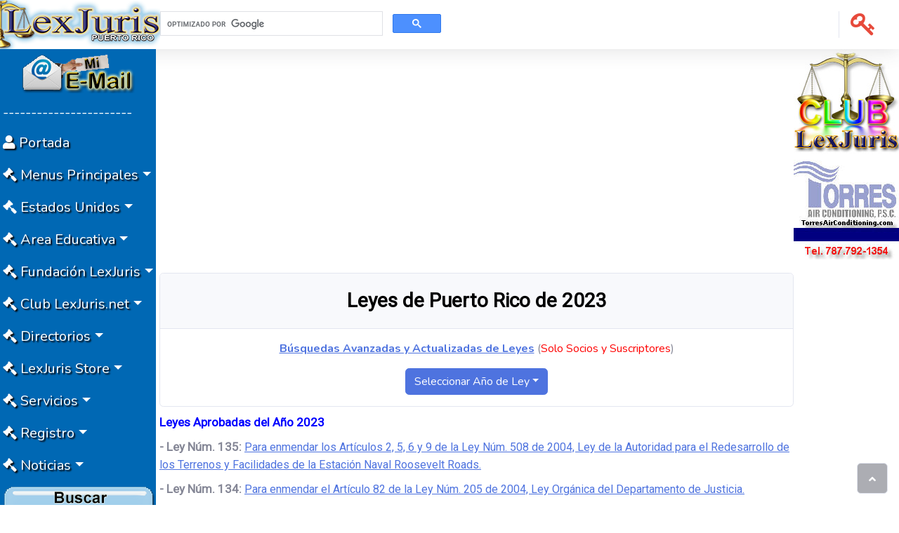

--- FILE ---
content_type: text/html
request_url: https://www.lexjuris.com/Lexlex/Leyes2023/lexl2023Menu.htm
body_size: 25364
content:
<!Doctype html><html><!-- InstanceBegin template="/Templates/Main_Blank.dwt" codeOutsideHTMLIsLocked="false" -->

<head id="Head1" >
	
<!-- InstanceBeginEditable name="doctitle" -->
<title>2023 Leyes de Puerto Rico del 2023 en www.LexJuris.com de Puerto Rico</title>
<!-- InstanceEndEditable -->
		 
    <meta charset="utf-8">
    <meta name="viewport" content="width=device-width, initial-scale=1.0, shrink-to-fit=no">
    
    <meta name="description" content="Leyes de Puerto Rico, Jurispudencia y mucho más...">
    <meta property="viewport" content="width=device-width, initial-scale=1.0, user-scalable=0">
    <meta property="og:image" content="http://www.lexjuris.net/media/lexjuris_webbanner.png">
    <meta property="og:image:secure_url" content="https://www.lexjuris.com/media/lexjuris_webbanner.png">
    <meta property="fb:app_id" content="1147181869360377">
    <meta property="og:title" content="LexJuris de Puerto Rico">
    <meta property="og:type" content="website">
    <meta property="og:url" content="https://www.LexJuris.com">
    <meta property="og:site_name" content="LexJuris de Puerto Rico">
    <meta property="og:description" content="Leyes de Puerto Rico, Jurispudencia y mucho más...">
    <meta name="Leyes de Puerto Rico, Jurispudencia y mucho más..." content="">
    <link rel="stylesheet" href="https://www.lexjuris.com/assets/bootstrap/css/bootstrap_v5.min.css">
    <link rel="stylesheet" href="https://fonts.googleapis.com/css?family=Nunito:200,200i,300,300i,400,400i,600,600i,700,700i,800,800i,900,900i">
	<link rel="stylesheet" href="https://fonts.googleapis.com/css?family=Roboto">
	<link rel="stylesheet" href="https://fonts.googleapis.com/css?family=Sofia">
    <link rel="stylesheet" href="https://www.lexjuris.com/assets/fonts/fontawesome-all.min.css">
    <link rel="stylesheet" href="https://www.lexjuris.com/assets/fonts/font-awesome.min.css">
    <link rel="stylesheet" href="https://www.lexjuris.com/assets/fonts/ionicons.min.css">
    <link rel="stylesheet" href="https://www.lexjuris.com/assets/fonts/fontawesome5-overrides.min.css">
    <link rel="stylesheet" href="https://www.lexjuris.com/assets/css/Footer-Basic.css">
    <link rel="stylesheet" href="https://www.lexjuris.com/assets/css/untitled.css">
	<link rel="stylesheet" href="https://www.lexjuris.com/assets/css/lex_main.css?rnd=1">
	<link rel="stylesheet" type="text/css" href="https://www.lexjuris.com/print.css" media="print"/>


<style>
.top-add { width: 414px; height: 100px; }
@media(min-width: 500px) { .top-add { width: 414px; height: 60px; } }
@media(min-width: 800px) { .top-add { width: 414px; height: 90px; } }

</style>


<!-- InstanceBeginEditable name="head" --><!-- InstanceEndEditable -->
    <!-- Clarity tracking code for https://lexjuris.com/ -->
<!--<script>
    (function(c,l,a,r,i,t,y){
        c[a]=c[a]||function(){(c[a].q=c[a].q||[]).push(arguments)};
        t=l.createElement(r);t.async=1;t.src="https://www.clarity.ms/tag/"+i+"?ref=bwt";
        y=l.getElementsByTagName(r)[0];y.parentNode.insertBefore(t,y);
    })(window, document, "clarity", "script", "ar2e7d5kie");
</script>-->
<!--<script async src="https://cse.google.com/cse.js?cx=008293450711499009717:x7rfiechk5i"></script>-->
	<script async src="https://cse.google.com/cse.js?cx=775adf915bb694e93">
	</script>

<!-- OLD Adsense Add code -->
	<!--<<script data-ad-client="ca-pub-4729295677920622" async src="https://pagead2.googlesyndication.com/pagead/js/adsbygoogle.js"></script>-->
	<!--<script data-ad-client="ca-pub-4338579200465864" async src="https://pagead2.googlesyndication.com/pagead/js/adsbygoogle.js"></script>-->
	
	
	<!-- NEW Adsense Add code -->
	<script async src="https://pagead2.googlesyndication.com/pagead/js/adsbygoogle.js?client=ca-pub-4338579200465864" crossorigin="anonymous"></script>
	
   
	<!-- AddBlock -->
	<script async src="https://fundingchoicesmessages.google.com/i/pub-4338579200465864?ers=1" nonce="ytk_Yidg8yN1f0Nh5xry5g"></script><script nonce="ytk_Yidg8yN1f0Nh5xry5g">(function() {function signalGooglefcPresent() {if (!window.frames['googlefcPresent']) {if (document.body) {const iframe = document.createElement('iframe'); iframe.style = 'width: 0; height: 0; border: none; z-index: -1000; left: -1000px; top: -1000px;'; iframe.style.display = 'none'; iframe.name = 'googlefcPresent'; document.body.appendChild(iframe);} else {setTimeout(signalGooglefcPresent, 0);}}}signalGooglefcPresent();})();</script>



<!-- Google Tag Manager -->
<script>(function(w,d,s,l,i){w[l]=w[l]||[];w[l].push({'gtm.start':
new Date().getTime(),event:'gtm.js'});var f=d.getElementsByTagName(s)[0],
j=d.createElement(s),dl=l!='dataLayer'?'&l='+l:'';j.async=true;j.src=
'https://www.googletagmanager.com/gtm.js?id='+i+dl;f.parentNode.insertBefore(j,f);
})(window,document,'script','dataLayer','GTM-WWXJ9FN');</script>
<!-- End Google Tag Manager -->
	<!-- Global site tag (gtag.js) - Google Analytics -->
<script async src="https://www.googletagmanager.com/gtag/js?id=G-ND130LGH8M"></script>


<script type= "application/javascript">
	
function imgChange1( img ) { 
	img.src = "https://www.lexjuris.com/assets/img/Mail2.png"
}
	function imgChange2( img ) { 
	img.src = "https://www.lexjuris.com/assets/img/Mail1.png"
}
</script>
</head>
 
<body id="page-top">
<!-- <script async src="https://pagead2.googlesyndication.com/pagead/js/adsbygoogle.js"></script>-->
	<script async src="https://pagead2.googlesyndication.com/pagead/js/adsbygoogle.js?client=ca-pub-4338579200465864" crossorigin="anonymous"></script>
	<!-- Google Tag Manager (noscript) -->
<noscript><iframe src="https://www.googletagmanager.com/ns.html?id=GTM-WWXJ9FN"
height="0" width="0" style="display:none;visibility:hidden"></iframe></noscript>
<!-- End Google Tag Manager (noscript) -->
	
	
   <!-- <div id="wrapper"> //This was taken out to fix scroll bar issue replaced with id="" below-->
		<div id="">
        <div class="d-flex flex-column" id="content-wrapper">
            <!-- Start: #Top -->
            <nav class="navbar navbar-light navbar-expand bg-white shadow mb-0 topbar static-top noPrint" style="margin: 0px;padding-bottom: 0px;padding-top: 0px;padding-right: 0px;height: 70px;max-height: 70px;padding-left: 0px;margin-left: 0px;">
                <div class="container-fluid"><a href="https://www.lexjuris.com" style="margin-left: -24px;"><img style="height: 70px;" src="https://www.lexjuris.com/assets/img/logo-small3.png"></a>
                    <div class="form-inline d-none d-sm-inline-block mr-auto ml-md-3 my-2 my-md-0 mw-100 navbar-search"> 
                        <!--<div class="gcse-search"></div>-->
						<div class="gcse-searchbox-only" data-resultsUrl="https://www.lexjuris.com/result-todo.html"></div>
                    </div>
                    <ul class="navbar-nav flex-nowrap ms-auto">
                        <li class="nav-item dropdown d-sm-none no-arrow"><a class="dropdown-toggle nav-link" aria-expanded="false" data-bs-toggle="dropdown" href="#" style="height: 50px;width: 45px;padding-left: 5px;padding-right: 5px;"><i class="fas fa-search" style="font-size: 32px;color: var(--bs-blue);"></i></a>
                            <div class="dropdown-menu dropdown-menu-end p-3 animated--grow-in" aria-labelledby="searchDropdown" style="padding-top: 5px;padding-bottom: 5px;">
                                <div class="gcse-searchbox-only" data-resultsUrl="https://www.lexjuris.com/result-todo.html"></div> <a class="BAvanzada" href="https://www.lexjuris.com/LexBusquedas.htm" style="margin-left: 12px;">Busqueda Avanzada</a>
                            </div>
                        </li>
                        <div class="d-none d-sm-block topbar-divider"></div>
                        <li class="nav-item dropdown no-arrow"></li>
                    </ul><a class="btn btn-link" role="button" id="btnLogin" style="width: 35px;margin-right: 10px;padding-left: 0px;padding-right: 0px;border-style: none;" href="https://lexjuris.org/lexjuris/default.asp" target="_blank"><i class="fa fa-key" style="font-size: 36px;color: var(--bs-red);"></i></a><button class="btn btn-link d-sm-none me-3" id="sidebarToggleTop2" type="button" aria-expanded="false" aria-label="toggle-filters" aria-controls="sidenav" style="background: rgb(221,234,254);border-radius: 10px;width: 50px;padding-left: 5px;padding-right: 5px;padding-bottom: 5px;padding-top: 5px;" data-bs-toggle="collapse" data-bs-target="#sidenav"><i class="fa fa-bars" style="font-size: 32px;"></i></button>
                </div>
            </nav><!-- End: #Top -->
<!--<div style="max-width:970px;align-content: center">-->
            <div class="d-inline-flex" id="content" style="margin-right: 5px">
                <!-- Start: #Left -->
                <nav class="navbar navbar-dark bg-primary align-items-start p-0 collapse d-sm-block noPrint" id="sidenav" style="max-height: none;min-height: auto;margin-right: 5px;background: rgb(0,0,139);">
                    <div class="container-fluid d-flex flex-column p-0">
                        <ul class="navbar-nav text-light" id="accordionSidebar">
                            <li class="nav-item dropdown"><a class="nav-link text-center" aria-expanded="false" data-bs-toggle="dropdown" href="#"><img id="btnemail" height="55px" width="163px" src="https://www.lexjuris.com/assets/img/mail1.png" onmouseover="imgChange1(this)" onmouseout="imgChange2(this)"/></a>
                                <div class="dropdown-menu" style="background: #0068b4;margin-top: 0px;padding-top: 0px;font-size: 18px;text-shadow: 2px 2px 2px #000000;border-style: none;border-color: rgba(248,249,252,0);"><a class="dropdown-item" href="http://correo.AbogadoPR.com" style="color: #ffffff;font-style: normal;font-weight: normal;" target="_blank">AbogadoPR.com</a><a class="dropdown-item" href="http://correo.profesionalespr.com" style="color: #ffffff;font-style: normal;font-weight: normal;" target="_blank">ProfesionalesPR.com</a><a class="dropdown-item" href="http://correo.Lexjuris.net" style="color: #ffffff;font-style: normal;font-weight: normal;" target="_blank">LexJuris.net</a></div>
                            </li>
                            <li class="nav-item"><a class="nav-link text-nowrap navbar-brand" href="#">-----------------------</a></li>
                            <li class="nav-item"><a class="nav-link d-item" href="https://www.lexjuris.com"><i class="fas fa-user" style="color: #ffffff;"></i><span style="margin-left: 5px;">Portada</span></a></li><!-- Start: 1 -->
                            <li class="nav-item dropdown"><a class="dropdown-toggle nav-link d-item" aria-expanded="false" data-bs-toggle="dropdown" href="#"><i class="fa fa-legal" style="color: #ffffff;"></i><span class="text-nowrap" style="margin-left: 5px;">Menus Principales</span></a>
                                <div class="dropdown-menu text-nowrap" style="background: #0068b4;margin-top: 0px;padding-top: 0px;font-size: 18px;text-shadow: 2px 2px 2px #000000;border-style: none;border-color: rgba(248,249,252,0);"><a class="dropdown-item" href="https://www.lexjuris.com/LexJuris.htm" style="color: #ffffff;font-style: normal;font-weight: normal;">LexJuris Anterior</a><a class="dropdown-item" href="https://www.lexjuris.com/lexleyes.htm" style="color: #ffffff;font-style: normal;font-weight: normal;">Leyes por Años</a><a class="dropdown-item" href="https://www.lexjuris.com/Lexmater.htm" style="color: #ffffff;font-style: normal;font-weight: normal;">Leyes por Temas</a><a class="dropdown-item" href="https://www.lexjuris.com/LexLaboral.htm" style="color: #ffffff;font-style: normal;font-weight: normal;">Leyes Laborales</a><a class="dropdown-item" href="https://www.lexjuris.com/LEYORG/lexlorgmnu.htm" style="color: #ffffff;font-style: normal;font-weight: normal;">Leyes Orgánicas</a><a class="dropdown-item" href="https://www.lexjuris.com/lexmate/profesiones/lexprofesiones.htm" style="color: #ffffff;font-style: normal;font-weight: normal;">Leyes de Profesiones</a><a class="dropdown-item" href="https://www.lexjuris.com/lexhistoricas.htm" style="color: #ffffff;font-style: normal;font-weight: normal;">Leyes Históricas</a><a class="dropdown-item" href="https://www.lexjuris.com/lexusdir.htm" style="color: #ffffff;font-style: normal;font-weight: normal;">Leyes Federales</a><a class="dropdown-item" href="https://www.lexjuris.com/lexcodigos.htm" style="color: #ffffff;font-style: normal;font-weight: normal;">Códigos Principales</a><a class="dropdown-item" href="https://www.lexjuris.com/lexconstitu.htm" style="color: #ffffff;font-style: normal;font-weight: normal;">Constituciones</a><a class="dropdown-item" href="https://www.lexjuris.com/lexjtspr.htm" style="color: #ffffff;font-style: normal;font-weight: normal;">Casos por Años</a><a class="dropdown-item" href="https://www.lexjuris.com/reglamentos/lexreglamentos.htm" style="color: #ffffff;font-style: normal;font-weight: normal;">Reglamentos</a><a class="dropdown-item" href="https://www.lexjuris.com/resoluciones/index.htm" style="color: #ffffff;font-style: normal;font-weight: normal;">Resoluciones</a><a class="dropdown-item" href="https://www.lexjuris.com/ordenanzas/index.htm" style="color: #ffffff;font-style: normal;font-weight: normal;">Ordenanzas</a><a class="dropdown-item" href="https://www.lexjuris.com/LEXMATE/Tratados/Tratados.htm" style="color: #ffffff;font-style: normal;font-weight: normal;">Tratados</a><a class="dropdown-item" href="https://www.lexjuris.com/JSM/lexjsmdmnu.htm" style="color: #ffffff;font-style: normal;font-weight: normal;">Decretos</a><a class="dropdown-item" href="https://www.lexjuris.com/ordenes/index.htm" style="color: #ffffff;font-style: normal;font-weight: normal;">Orden Ejecutivas</a><a class="dropdown-item" href="https://www.lexjuris.com/proyectos/index.htm" style="color: #ffffff;font-style: normal;font-weight: normal;">Proyectos de Ley</a><a class="dropdown-item" href="https://www.lexjuris.com/LexRevistas.htm" style="color: #ffffff;font-style: normal;font-weight: normal;">Revistas Jurídicas</a><a class="dropdown-item" href="https://www.lexjuris.com/LexNoticiasLegales.htm" style="color: #ffffff;font-style: normal;font-weight: normal;">Orientación Legal</a><a class="dropdown-item" href="https://www.lexjuris.com/LexAgencias.htm" style="color: #ffffff;font-style: normal;font-weight: normal;">Agencias</a><a class="dropdown-item" href="https://www.lexjuris.com/LexBusquedas.htm" style="color: #ffffff;font-style: normal;font-weight: normal;">Búsquedas</a><a class="dropdown-item" href="https://www.lexjuris.com/LexAyuda.htm" style="color: #ffffff;font-style: normal;font-weight: normal;">Ayuda</a></div>
                            </li><!-- End: 1 -->
                            <!-- Start: 2 -->
                            <li class="nav-item dropdown"><a class="dropdown-toggle nav-link d-itm" aria-expanded="false" data-bs-toggle="dropdown" href="#"><i class="fa fa-legal" style="color: #ffffff;"></i><span class="text-nowrap d-item" style="margin-left: 5px;">Estados Unidos</span></a>
                                <div class="dropdown-menu text-nowrap" style="color: #ffffff;background: #0068b4;font-size: 16px;border-style: none;border-color: var(--light);"><a class="dropdown-item" href="https://www.lexjuris.com/lexusdir.htm" style="color: #ffffff;font-style: normal;font-weight: normal;">Leyes Recientes</a><a class="dropdown-item" href="https://www.lexjuris.com/lexusdir.htm" style="color: #ffffff;font-style: normal;font-weight: normal;">Leyes por Temas</a><a class="dropdown-item" href="https://www.lexjuris.com/lexusdir.htm" style="color: #ffffff;font-style: normal;font-weight: normal;">Leyes Estatales</a><a class="dropdown-item" href="https://www.lexjuris.com/lexusdir.htm" style="color: #ffffff;font-style: normal;font-weight: normal;">Reglamentos</a><a class="dropdown-item" href="https://www.lexjuris.com/lexusdir.htm" style="color: #ffffff;font-style: normal;font-weight: normal;">Jurisprudencia</a></div>
                            </li><!-- End: 2 -->
                            <!-- Start: 3 -->
                            <li class="nav-item dropdown"><a class="dropdown-toggle nav-link d-item" aria-expanded="false" data-bs-toggle="dropdown" href="#"><i class="fa fa-legal" style="color: #ffffff;"></i><span class="text-nowrap" style="margin-left: 5px;">Area Educativa</span></a>
                                <div class="dropdown-menu text-nowrap" style="color: #ffffff;background: #0068b4;font-size: 16px;border-style: none;border-color: var(--light);"><a class="dropdown-item" href="http://www.biografiapr.com/" style="color: #ffffff;font-style: normal;font-weight: normal;">BiografíasPR.com</a><a class="dropdown-item" href="http://www.pueblospr.com/" style="color: #ffffff;font-style: normal;font-weight: normal;">PueblosPR.com</a><a class="dropdown-item" href="http://www.escuelaspr.com/" style="color: #ffffff;font-style: normal;font-weight: normal;">EscuelaPR.com</a><a class="dropdown-item" href="http://www.monumentospr.com/" style="color: #ffffff;font-style: normal;font-weight: normal;">MonumentosPR.com</a><a class="dropdown-item" href="http://www.mitutor.com/" style="color: #ffffff;font-style: normal;font-weight: normal;">MiTutor.com</a><a class="dropdown-item" href="http://www.novelaspr.com/" style="color: #ffffff;font-style: normal;font-weight: normal;">NovelasPR.com</a><a class="dropdown-item" href="http://www.diccionariopr.com/" style="color: #ffffff;font-style: normal;font-weight: normal;">DiccionarioPR.com</a></div>
                            </li><!-- End: 3 -->
                            <!-- Start: 4 -->
                            <li class="nav-item dropdown"><a class="dropdown-toggle nav-link d-item" aria-expanded="false" data-bs-toggle="dropdown" href="#"><i class="fa fa-legal" style="color: #ffffff;"></i><span class="text-nowrap" style="margin-left: 5px;">Fundación LexJuris</span></a>
                                <div class="dropdown-menu text-nowrap" style="color: #ffffff;background: #0068b4;font-size: 16px;border-style: none;border-color: var(--light);"><a class="dropdown-item" href="https://www.lexjuris.com/Fundacion/LexPropositos.htm" style="color: #ffffff;font-style: normal;font-weight: normal;">Propósitos</a><a class="dropdown-item" href="https://www.lexjuris.com/Fundacion/ProgramaJuridico.htm" style="color: #ffffff;font-style: normal;font-weight: normal;">Educacción Jurídica</a><a class="dropdown-item" href="https://www.lexjuris.com/Fundacion/TorneoGolf.htm" style="color: #ffffff;font-style: normal;font-weight: normal;">Torneo Golf</a><a class="dropdown-item" href="https://www.lexjuris.com/Fundacion/Donativos.htm" style="color: #ffffff;font-style: normal;font-weight: normal;">Donativos</a><a class="dropdown-item" href="https://www.lexjuris.com/Fundacion/Auspiciadores.htm" style="color: #ffffff;font-style: normal;font-weight: normal;">Auspiciadores</a><a class="dropdown-item" href="https://www.lexjuris.com/Fundacion/Anuncios.htm" style="color: #ffffff;font-style: normal;font-weight: normal;">Anuncios</a></div>
                            </li><!-- End: 4 -->
                            <!-- Start: 5 -->
                            <li class="nav-item dropdown"><a class="dropdown-toggle nav-link d-item" aria-expanded="false" data-bs-toggle="dropdown" href="#"><i class="fa fa-legal" style="color: #ffffff;"></i><span class="text-nowrap" style="margin-left: 5px;">Club LexJuris.net</span></a>
                                <div class="dropdown-menu text-nowrap" style="color: #ffffff;background: #0068b4;font-size: 16px;border-style: none;border-color: var(--light);"><a class="dropdown-item" href="http://www.lexjuris.net/" style="color: #ffffff;font-style: normal;font-weight: normal;">Socios</a><a class="dropdown-item" href="http://www.lexjuris.net/" style="color: #ffffff;font-style: normal;font-weight: normal;">Membresías</a><a class="dropdown-item" href="http://www.lexjuris.net/" style="color: #ffffff;font-style: normal;font-weight: normal;">Servicios</a><a class="dropdown-item" href="http://www.lexjuris.net/" style="color: #ffffff;font-style: normal;font-weight: normal;">Ayuda</a></div>
                            </li><!-- End: 5 -->
                            <!-- Start: 6 -->
                            <li class="nav-item dropdown"><a class="dropdown-toggle nav-link d-item" aria-expanded="false" data-bs-toggle="dropdown" href="#"><i class="fa fa-legal" style="color: #ffffff;"></i><span class="text-nowrap" style="margin-left: 5px;">Directorios</span></a>
                                <div class="dropdown-menu text-nowrap" style="color: #ffffff;background: #0068b4;font-size: 16px;border-style: none;border-color: var(--light);"><a class="dropdown-item" href="http://www.abogadopr.com/" style="color: #ffffff;font-style: normal;font-weight: normal;">AbogadoPR.com</a><a class="dropdown-item" href="http://www.profesionalespr.com/" style="color: #ffffff;font-style: normal;font-weight: normal;">ProfesionalesPR.com</a><a class="dropdown-item" href="https://www.lexjuris.com/LexRegistro.htm" style="color: #ffffff;font-style: normal;font-weight: normal;">Registrate</a><a class="dropdown-item" href="https://www.lexjuris.com/LexRegistro.htm" style="color: #ffffff;font-style: normal;font-weight: normal;">Ayuda</a></div>
                            </li><!-- End: 6 -->
                            <!-- Start: 7 -->
                            <li class="nav-item dropdown"><a class="dropdown-toggle nav-link d-item" aria-expanded="false" data-bs-toggle="dropdown" href="#"><i class="fa fa-legal" style="color: #ffffff;"></i><span class="text-nowrap" style="margin-left: 5px;">LexJuris Store</span></a>
                                <div class="dropdown-menu text-nowrap" style="color: #ffffff;background: #0068b4;font-size: 16px;border-style: none;border-color: var(--light);"><a class="dropdown-item" href="http://www.lexjurisstore.com/" style="color: #ffffff;font-style: normal;font-weight: normal;">LexJurisStore.com</a><a class="dropdown-item" href="http://www.lexjurisstore.com/" style="color: #ffffff;font-style: normal;font-weight: normal;">Libros Jurídicos</a><a class="dropdown-item" href="http://www.lexjurisstore.com/" style="color: #ffffff;font-style: normal;font-weight: normal;">Membresías</a><a class="dropdown-item" href="http://www.lexjuris-store.com/" style="color: #ffffff;font-style: normal;font-weight: normal;">Domain Names</a><a class="dropdown-item" href="http://www.lexjuris-store.com/" style="color: #ffffff;font-style: normal;font-weight: normal;">Hosting y Páginas</a><a class="dropdown-item" href="https://www.lexjuris.com/LexPublicidad.htm" style="color: #ffffff;font-style: normal;font-weight: normal;">Publicidad</a><a class="dropdown-item" href="http://www.lexjurisstore.com/" style="color: #ffffff;font-style: normal;font-weight: normal;">Otros Productos</a></div>
                            </li><!-- End: 7 -->
                            <!-- Start: 8 -->
                            <li class="nav-item dropdown"><a class="dropdown-toggle nav-link d-item" aria-expanded="false" data-bs-toggle="dropdown" href="#"><i class="fa fa-legal" style="color: #ffffff;"></i><span class="text-nowrap" style="margin-left: 5px;">Servicios</span></a>
                                <div class="dropdown-menu text-nowrap" style="color: #ffffff;background: #0068b4;font-size: 16px;border-style: none;border-color: var(--light);"><a class="dropdown-item" href="https://www.lexjuris.com/abogado/Abogados/Abogados.htm" style="color: #ffffff;font-style: normal;font-weight: normal;">Abogados</a><a class="dropdown-item" href="https://www.lexjuris.com/abogado/Aspirantes/lexaspirantes.htm" style="color: #ffffff;font-style: normal;font-weight: normal;">Aspirantes</a><a class="dropdown-item" href="https://www.lexjuris.com/Servicios/lexorientaciones.htm" style="color: #ffffff;font-style: normal;font-weight: normal;">Orientacion</a><a class="dropdown-item" href="https://www.lexjuris.com/LexBusquedas.htm" style="color: #ffffff;font-style: normal;font-weight: normal;">Búsquedas</a><a class="dropdown-item" href="https://www.lexjuris.com/LexRegistro.htm" style="color: #ffffff;font-style: normal;font-weight: normal;">Registrate Aquí</a><a class="dropdown-item" href="https://www.lexjuris.com/LexRegistro.htm" style="color: #ffffff;font-style: normal;font-weight: normal;">Join Mailing List</a><a class="dropdown-item" href="https://www.lexjuris.com/LexRegistro.htm" style="color: #ffffff;font-style: normal;font-weight: normal;">Notificaciones</a><a class="dropdown-item" href="http://www.lexjuris.net/" style="color: #ffffff;font-style: normal;font-weight: normal;">Membresías</a><a class="dropdown-item" href="https://www.lexjuris.com/LexAgencias.htm" style="color: #ffffff;font-style: normal;font-weight: normal;">Agencias</a><a class="dropdown-item" href="https://www.lexjuris.com/LexNoticias.htm" style="color: #ffffff;font-style: normal;font-weight: normal;">Noticias Legales</a><a class="dropdown-item" href="https://www.lexjuris.com/LexAyuda.htm" style="color: #ffffff;font-style: normal;font-weight: normal;">Ayuda</a></div>
                            </li><!-- End: 8 -->
                            <!-- Start: 9 -->
                            <li class="nav-item dropdown"><a class="dropdown-toggle nav-link d-item" aria-expanded="false" data-bs-toggle="dropdown" href="#"><i class="fa fa-legal" style="color: #ffffff;"></i><span class="text-nowrap" style="margin-left: 5px;">Registro</span></a>
                                <div class="dropdown-menu text-nowrap" style="color: #ffffff;background: #0068b4;font-size: 16px;border-style: none;border-color: var(--light);"><a class="dropdown-item" href="https://www.lexjuris.com/LexRegistro.htm" style="color: #ffffff;font-style: normal;font-weight: normal;">Recibir Notificaciones</a><a class="dropdown-item" href="http://www.abogadopr.com/" style="color: #ffffff;font-style: normal;font-weight: normal;">AbogadoPR.com</a><a class="dropdown-item" href="http://www.profesionalespr.com/" style="color: #ffffff;font-style: normal;font-weight: normal;">ProfesionalesPR.com</a><a class="dropdown-item" href="https://www.lexjuris.com/LexRegistro.htm" style="color: #ffffff;font-style: normal;font-weight: normal;">Club LexJuris.net</a><a class="dropdown-item" href="https://www.lexjuris.com/LexRegistro.htm" style="color: #ffffff;font-style: normal;font-weight: normal;">EscuelaPR.com</a><a class="dropdown-item" href="http://www.lexjurisstore.com/" style="color: #ffffff;font-style: normal;font-weight: normal;">LexJurisStore.com</a><a class="dropdown-item" href="https://www.lexjuris.com/LexRegistro.htm" style="color: #ffffff;font-style: normal;font-weight: normal;">Participar en Sorteos</a></div>
                            </li><!-- End: 9 -->
                            <!-- Start: 10 -->
                            <li class="nav-item dropdown"><a class="dropdown-toggle nav-link d-item" aria-expanded="false" data-bs-toggle="dropdown" href="#"><i class="fa fa-legal" style="color: #ffffff;"></i><span class="text-nowrap" style="margin-left: 5px;">Noticias</span></a>
                                <div class="dropdown-menu text-nowrap" style="color: #ffffff;background: #0068b4;font-size: 16px;border-style: none;border-color: var(--light);"><a class="dropdown-item" href="https://www.lexjuris.com/lexnoticias.htm#" style="color: #ffffff;font-style: normal;font-weight: normal;">Puerto Rico</a><a class="dropdown-item" href="https://www.lexjuris.com/lexnoticias.htm#" style="color: #ffffff;font-style: normal;font-weight: normal;">Estados Unidos</a><a class="dropdown-item" href="https://www.lexjuris.com/lexnoticias.htm#" style="color: #ffffff;font-style: normal;font-weight: normal;">Internacionales</a></div>
                            </li><!-- End: 10 -->
                        </ul><a href="http://abogado.lexjuris.net/" target="_blank"><img src="https://www.lexjuris.com/assets/img/test.png"></a><a href="http://profesionales.lexjuris.net/profesionalespr/" target="_blank"><img src="https://www.lexjuris.com/assets/img/btnProfesionales.png"></a>         
				</div>

<!-- SquareLeft -->
<!-- Temp Dissable 
<ins class="adsbygoogle"
     style="display:block"
     data-ad-client="ca-pub-4729295677920622"
     data-ad-slot="8251288630"
     data-ad-format="auto"
     data-full-width-responsive="true"></ins>
<script>
     (adsbygoogle = window.adsbygoogle || []).push({});
</script>
-->
				
<!-- Side_L -->
<script async src="https://pagead2.googlesyndication.com/pagead/js/adsbygoogle.js?client=ca-pub-4338579200465864"
     crossorigin="anonymous"></script>
<!-- Side_L -->
<ins class="adsbygoogle"
     style="display:block"
     data-ad-client="ca-pub-4338579200465864"
     data-ad-slot="4657932054"
     data-ad-format="auto"
     data-full-width-responsive="true"></ins>
<script>
     (adsbygoogle = window.adsbygoogle || []).push({});
</script>	
					<script async src="https://pagead2.googlesyndication.com/pagead/js/adsbygoogle.js?client=ca-pub-4338579200465864"
     crossorigin="anonymous"></script>
<!-- Side_L_2 -->
<ins class="adsbygoogle"
     style="display:block"
     data-ad-client="ca-pub-4338579200465864"
     data-ad-slot="1660991795"
     data-ad-format="auto"
     data-full-width-responsive="true"></ins>
<script>
     (adsbygoogle = window.adsbygoogle || []).push({});
</script>
					
					
<a href="#"></a>
                    
                </nav><!-- End: #Left -->
                <!-- Start: #MainContent -->
                <div class="container-fluid" style="padding-left: 0px;padding-right: 0px;margin-top: 0px;margin-right: 0px;">
					
                    <div class="noPrint" style="text-align:center" >
						<!-- Temp Dissable 
						
						<ins class="adsbygoogle"
     style="display:block"
     data-ad-client="ca-pub-4729295677920622"
     data-ad-slot="9847441334"
     data-ad-format="auto"
     data-full-width-responsive="true"></ins>
<script>
     (adsbygoogle = window.adsbygoogle || []).push({});
</script>

-->
						
<!-- TopBanner -->
<script async src="https://pagead2.googlesyndication.com/pagead/js/adsbygoogle.js?client=ca-pub-4338579200465864"
     crossorigin="anonymous"></script>

<ins class="adsbygoogle"
      style="display:inline-block;max-width:970px;width:100%;height:280px;text-align:center;"
     data-ad-client="ca-pub-4338579200465864"
     data-ad-slot="3720803648"
	data-ad-format="fluid"
     data-full-width-responsive="false"
     ></ins>
<script>
     (adsbygoogle = window.adsbygoogle || []).push({});
</script>
					</div> 
				<p align="center">
					<img  class="yesPrint" border="0" width="446" height="115" src="https://www.lexjuris.com/images/LexJuris_New_Top_Banner.png" style="display:none;">
					</p>	
					
<!-- InstanceBeginEditable name="Main" -->
		   <hr align="center" width="100%" noshade="noshade" size="1" />
					<div class="card">
						
						<div class="card-header">
      
      <p class="Juris_Title text-center">Leyes de Puerto Rico de 2023</p>
							</div>
		 <div class="card-body noPrint">
			 <p class="list-subsubtitle text-center"><b><a href="http://www.lexjuris.org/lexjuris/default.asp">Búsquedas Avanzadas y Actualizadas de Leyes</a></b> (<font color="red">Solo Socios y Suscriptores</font>)</p>
			 
			  <div class="dropdown text-center"><button class="btn btn-primary dropdown-toggle" aria-expanded="false" data-bs-toggle="dropdown" type="button">Seleccionar Año de Ley</button>
                            <div class="dropdown-menu text-start" style="width: 200px;background: rgb(100,100,100);">
            <a class="dropdown-item" href="/lexlex/leyes2026/lexl2026Menu.htm" style="color: var(--bs-white);">2026</a>
            <a class="dropdown-item" href="/lexlex/leyes2025/lexl2025Menu.htm" style="color: var(--bs-white);">2025</a>
            <a class="dropdown-item" href="/lexlex/leyes2024/lexl2024Menu.htm" style="color: var(--bs-white);">2024</a>
            <a class="dropdown-item" href="/lexlex/leyes2023/lexl2023Menu.htm" style="color: var(--bs-white);">2023</a>
            <a class="dropdown-item" href="/lexlex/leyes2022/lexl2022Menu.htm" style="color: var(--bs-white);">2022</a>
			<a class="dropdown-item" href="/lexlex/leyes2021/lexl2021Menu.htm" style="color: var(--bs-white);">2021</a>
			<a class="dropdown-item" href="/lexlex/leyes2020/lexl2020Menu.htm" style="color: var(--bs-white);">2020</a>
			<a class="dropdown-item" href="/lexlex/leyes2019/lexl2019Menu.htm" style="color: var(--bs-white);">2019</a>
			<a class="dropdown-item" href="/lexlex/leyes2018/lexl2018Menu.htm" style="color: var(--bs-white);">2018</a>
			<a class="dropdown-item" href="/lexlex/leyes2017/lexl2017Menu.htm" style="color: var(--bs-white);">2017</a>
			<a class="dropdown-item" href="/lexlex/leyes2016/lexl2016Menu.htm" style="color: var(--bs-white);">2016</a>
			<a class="dropdown-item" href="/lexlex/leyes2015/lexl2015Menu.htm" style="color: var(--bs-white);">2015</a>
			<a class="dropdown-item" href="/lexlex/leyes2014/lexl2014Menu.htm" style="color: var(--bs-white);">2014</a>
			<a class="dropdown-item" href="/lexlex/leyes2013/lexl2013Menu.htm" style="color: var(--bs-white);">2013</a>
			<a class="dropdown-item" href="/lexlex/leyes2012/lexl2012Menu.htm" style="color: var(--bs-white);">2012</a>
			<a class="dropdown-item" href="/lexlex/leyes2011/lexl2011Menu.htm" style="color: var(--bs-white);">2011</a>
			<a class="dropdown-item" href="/lexlex/leyes2010/lexl2010Menu.htm" style="color: var(--bs-white);">2010</a>
			<a class="dropdown-item" href="/lexlex/leyes2009/lexl2009Menu.htm" style="color: var(--bs-white);">2009</a>
			<a class="dropdown-item" href="/lexlex/leyes2008/lexl2008Menu.htm" style="color: var(--bs-white);">2008</a>
			<a class="dropdown-item" href="/lexlex/leyes2007/lexl2007Menu.htm" style="color: var(--bs-white);">2007</a>
			<a class="dropdown-item" href="/lexlex/leyes2006/lexl2006Menu.htm" style="color: var(--bs-white);">2006</a>
			<a class="dropdown-item" href="/lexlex/leyes2005/lexl2005menu.htm" style="color: var(--bs-white);">2005</a>
			<a class="dropdown-item" href="/lexlex/leyes2004/lexl2004menu.htm" style="color: var(--bs-white);">2004</a>
			<a class="dropdown-item" href="/lexlex/leyes2003/lexl2003menu.htm" style="color: var(--bs-white);">2003</a>
			<a class="dropdown-item" href="/lexlex/leyes2002/lexl2002menu.htm" style="color: var(--bs-white);">2002</a>
			<a class="dropdown-item" href="/lexlex/leyes2001/lex2001menu.htm" style="color: var(--bs-white);">2001</a>
			<a class="dropdown-item" href="/lexlex/leyes2000/lex2000menu.htm" style="color: var(--bs-white);">2000</a>
			<a class="dropdown-item" href="/lexlex/ley1999/lex1999menu.htm" style="color: var(--bs-white);">1999</a>
			<a class="dropdown-item" href="/lexlex/ley1998/lex1998menu.htm" style="color: var(--bs-white);">1998</a>
			<a class="dropdown-item" href="/lexlex/ley1997/lex1997menu.htm" style="color: var(--bs-white);">1997</a>							
						
			</div>       
  </div>			 
					</div></div>			 
			 
      <!--
					<p style="MARGIN: 0px; WORD-SPACING: 0px; TEXT-INDENT: 0px; LINE-HEIGHT: 100%" align="center"><font color="#800080" size="2"><b>Selecciona una de las siguientes opciones ...</b></font></p>
		-->			
     
      <table border="0" cellpadding="0" width="100%">
       
        <tr>
          <td>
			  <!--
            <p align="center"><font size="3">
			| <a href="https://www.LexJuris.com/lexlex/ley1997/lex1997menu.htm">1997</a>
            | <a href="https://www.LexJuris.com/lexlex/ley1998/lex1998menu.htm">1998</a>
            | <a href="https://www.LexJuris.com/lexlex/ley1999/lex1999menu.htm">1999</a>
            | <a href="https://www.LexJuris.com/lexlex/leyes2000/lex2000menu.htm">2000</a>
            | <a href="https://www.LexJuris.com/lexlex/leyes2001/lex2001menu.htm">2001</a>
            | <a href="https://www.LexJuris.com/lexlex/leyes2002/lexl2002menu.htm">2002</a>
            | <a href="https://www.LexJuris.com/lexlex/leyes2003/lexl2003menu.htm">2003</a>
            | <a href="https://www.LexJuris.com/lexlex/leyes2004/lexl2004menu.htm">2004</a>
            | <a href="https://www.LexJuris.com/lexlex/leyes2005/lexl2005menu.htm">2005</a>
            | <a href="https://www.LexJuris.com/lexlex/Leyes2006/lexl2006menu.htm">2006</a>
            | <a href="https://www.LexJuris.com/lexlex/Leyes2007/lexl2007menu.htm">2007</a>
            | <a href="https://www.LexJuris.com/lexlex/Leyes2008/lexl2008menu.htm">2008</a>
            | <a href="https://www.LexJuris.com/lexlex/Leyes2009/lexl2009menu.htm">2009</a>
			| <a href="https://www.LexJuris.com/lexlex/Leyes2010/lexl2010menu.htm">2010</a>
            | <a href="https://www.LexJuris.com/lexlex/Leyes2011/lexl2011Menu.htm">2011</a>
			| <a href="https://www.LexJuris.com/lexlex/Leyes2012/lexl2012Menu.htm">2012</a>
			| <a href="https://www.LexJuris.com/lexlex/Leyes2013/lexl2013Menu.htm">2013</a>
			| <a href="https://www.LexJuris.com/lexlex/Leyes2014/lexl2014Menu.htm">2014</a>
            | <a href="https://www.LexJuris.com/lexlex/Leyes2015/lexl2015Menu.htm">2015</a>
            | <a href="https://www.LexJuris.com/LexLex/Leyes2016/lexl2016Menu.htm">2016</a>
			| <a href="https://www.LexJuris.com/LexLex/Leyes2017/lexl2017Menu.htm">2017</a>
			| <a href="https://www.LexJuris.com/lexlex/Leyes2018/lexl2018Menu.htm">2018</a>
            | <a href="https://www.LexJuris.com/lexlex/Leyes2019/lexl2019Menu.htm">2019</a>
            | <a href="https://www.LexJuris.com/lexlex/Leyes2020/lexl2020Menu.htm">2020</a>
            | <a href="https://www.LexJuris.com/lexlex/Leyes2021/lexl2021Menu.htm">2021</a>
            | <a href="https://www.LexJuris.com/lexlex/Leyes2022/lexl2022Menu.htm">2022</a>
            | <a 
            href="https://www.LexJuris.com/lexlex/Leyes2023/lexl2023Menu.htm">2023</a>
            | <a
            href="https://www.LexJuris.com/lexlex/Leyes2024/lexl2024Menu.htm">2024</a>
            | <a
            href="https://www.LexJuris.com/lexlex/Leyes2025/lexl2025Menu.htm">2025</a>
            |</font></p>
			-->
              
</td>
        </tr>
        <tr>
          <td></td>
        </tr>
        <tr>
          <td>
			  
            <p class="Juris_Num"><b><font color="#0000FF">Leyes Aprobadas del Año 2023</font></b>
            </p>
                <p class="Juris_Num"><b>- Ley Núm. 135:</b>				
				<a class="Juris_Num_Desc" href="lexl2023135.htm">
				Para enmendar los Artículos 2, 5, 6 y 9 de la Ley Núm. 508 de 2004, Ley de la Autoridad para el Redesarrollo de los Terrenos y Facilidades de la Estación Naval Roosevelt Roads.</a>
            </p>
                <p class="Juris_Num"><b>- Ley Núm. 134:</b>				
				<a class="Juris_Num_Desc" href="lexl2023134.htm">
				Para enmendar el Artículo 82 de la Ley Núm. 205 de 2004, Ley Orgánica del Departamento de Justicia.</a>
            </p>
                <p class="Juris_Num"><b>- Ley Núm. 133:</b>				
				<a class="Juris_Num_Desc" href="lexl2023133.htm">
				Para enmendar la Sección 4050.09 de la Ley Núm. 1 de 2011, Código de Rentas Internas de Puerto Rico de 2011.</a>
            </p>
              <p class="Juris_Num"><b>- Ley Núm. 132:</b>				
				<a class="Juris_Num_Desc" href="lexl2023132.htm">
				Para declarar el 30 de noviembre de cada año como el “Día de la Lucha contra los Trastornos de la Conducta Alimentaria y de la Ingesta de Alimentos”.</a>
            </p>
                <p class="Juris_Num"><b>- Ley Núm. 131:</b>				
				<a class="Juris_Num_Desc" href="lexl2023131.htm">
				Para enmendar los Artículos 1 y 2 de la Ley Núm. 45 de 1995; para declarar el 23 de febrero como el “Día del Rotarismo en Puerto Rico”.</a>
            </p>
                <p class="Juris_Num"><b>- Ley Núm. 130:</b>				
				<a class="Juris_Num_Desc" href="lexl2023130.htm">
				Para añadir un inciso (ss) al Artículo 7 del Plan de Reorganización 2-2011 del Departamento de Corrección y Rehabilitación.</a>
            </p>   
                <p class="Juris_Num"><b>- Ley Núm. 129:</b>				
				<a class="Juris_Num_Desc" href="lexl2023129.htm">
				Para enmendar el Artículo 9 de la Ley Núm. 8 de 2017, Ley para la Administración y Transformación de los Recursos Humanos; enmienda el Artículo 2.04 de la Ley Núm. 26 de 2017, Ley de Cumplimiento con el Plan Fiscal; y enmienda el Artículo 3 de la Ley Núm. 9 de 2020, Carta de Derechos de la Mujer Trabajadora.</a>
            </p>
                <p class="Juris_Num"><b>- Ley Núm. 128:</b>				
				<a class="Juris_Num_Desc" href="lexl2023128.htm">
				 Para enmendar el Artículo 2 de la Ley Núm. 35 de 1994, a los fines de disponer que no se le podrá negar servicios médico hospitalarios.</a>
            </p>
                <p class="Juris_Num"><b>- Ley Núm. 127:</b>				
				<a class="Juris_Num_Desc" href="lexl2023127.htm">
				Para insertar un nuevo inciso (4) en el Artículo 6 de la Ley Núm. 51 de 1996, Ley de Servicios Educativos Integrales para Personas con Impedimentos.</a>
            </p>
                <p class="Juris_Num"><b>- Ley Núm. 126:</b>				
				<a class="Juris_Num_Desc" href="lexl2023126.htm">
				Para enmendar los Artículos, 2.02, 3.02, 4.02, 5.02 y 6.02, de la Ley Núm. 20 de 2017, Ley del Departamento de Seguridad Pública de Puerto Rico.</a>
            </p>
                <p class="Juris_Num"><b>- Ley Núm. 125:</b>				
				<a class="Juris_Num_Desc" href="lexl2023125.htm">
				Para insertar un nuevo Artículo 2.38 a la Ley Núm. 22 de 2000, Ley de Vehículos y Tránsito de Puerto Rico.</a>
            </p>
                <p class="Juris_Num"><b>- Ley Núm. 124:</b>				
				<a class="Juris_Num_Desc" href="lexl2023124.htm">
				Para enmendar el inciso (b) del Artículo 2.034 de la Ley Núm. 107 de 2020, Código Municipal de Puerto Rico.</a>
            </p>
                <p class="Juris_Num"><b>- Ley Núm. 123:</b>				
				<a class="Juris_Num_Desc" href="lexl2023123.htm">
				Para enmendar la Ley Núm. 247 de 2004, Ley de Farmacia de Puerto Rico.</a>
            </p>   
                <p class="Juris_Num"><b>- Ley Núm. 122:</b>				
				<a class="Juris_Num_Desc" href="lexl2023122.htm">
				Ley para el Programa de Competencias Universitarias en Diseño y Desarrollo de Aplicaciones Móviles.</a>
            </p>
                <p class="Juris_Num"><b>- Ley Núm. 121:</b>				
				<a class="Juris_Num_Desc" href="lexl2023121.htm">
				Ley para el establecimiento de un sistema de manejo multisectorial, uniforme y coordinado de accidentes cerebrovasculares (“Stroke”) en Puerto Rico.</a>
            </p>
                <p class="Juris_Num"><b>- Ley Núm. 120:</b>				
				<a class="Juris_Num_Desc" href="lexl2023120.htm">
				Para designar la Reserva Natural Mar Chiquita en la zona costera del norte de Puerto Rico, en el Municipio de Manatí.</a>
            </p>
                <p class="Juris_Num"><b>- Ley Núm. 119:</b>				
				<a class="Juris_Num_Desc" href="lexl2023119.htm">
				Para añadir un nuevo Artículo 5, renumerar los actuales Artículos 5, 6 y 7, como los Artículos 6, 7 y 8 y a su vez enmendarlos en la Ley Núm. 338 de 1998, Carta de los Derechos del Niño.</a>
            </p>
                <p class="Juris_Num"><b>- Ley Núm. 118:</b>				
				<a class="Juris_Num_Desc" href="lexl2023118.htm">
				Para enmendar el Artículo 11 de la Ley Núm. 170 de 1979, Ley de la Junta Examinadora de Médicos Podiatras.</a>
            </p>   
                <p class="Juris_Num"><b>- Ley Núm. 117:</b>				
				<a class="Juris_Num_Desc" href="lexl2023117.htm">
				Ley Protectora de Madres Atletas de Puerto Rico.</a>
            </p>
                <p class="Juris_Num"><b>- Ley Núm. 116:</b>				
				<a class="Juris_Num_Desc" href="lexl2023116.htm">
				Para enmendar la Sección 5 de la Ley Núm. 221 de 1948, Ley de Juegos de Azar y Autorización de Máquinas Tragamonedas en los Casinos.</a>
            </p>
                <p class="Juris_Num"><b>- Ley Núm. 115:</b>				
				<a class="Juris_Num_Desc" href="lexl2023115.htm">
				Para añadir un nuevo subinciso (67) al inciso (b) del Artículo 2.04 de la Ley Núm. 85 de 2018, Ley de Reforma Educativa de Puerto Rico.</a>
            </p>
                <p class="Juris_Num"><b>- Ley Núm. 114:</b>				
				<a class="Juris_Num_Desc" href="lexl2023114.htm">
				Para añadir un subinciso (24) al inciso (c) del Artículo 2.25 de la Ley Núm. 22 de 2000, Ley de Vehículos y Tránsito de Puerto Rico.</a>
            </p>
                <p class="Juris_Num"><b>- Ley Núm. 112:</b>				
				<a class="Juris_Num_Desc" href="lexl2023112.htm">
				Para enmendar la Sección 15 de la Ley Núm. 120 de 2018, Ley para Transformar el Sistema Eléctrico de Puerto Rico.</a>
            </p>
                <p class="Juris_Num"><b>- Ley Núm. 113:</b>				
				<a class="Juris_Num_Desc" href="lexl2023113.htm">
				Para declarar el 28 de julio de cada año como el “Día de Concienciación sobre la Hepatitis en Puerto Rico”.</a>
            </p>
                <p class="Juris_Num"><b>- Ley Núm. 111:</b>				
				<a class="Juris_Num_Desc" href="lexl2023111.htm">
				Para enmendar el inciso 40 del Artículo 1-104 de la Ley Núm. 447 de 1951, Sistema de Retiro de los Empleados del Gobierno del Estado Libre Asociado de Puerto Rico.</a>
            </p>
                <p class="Juris_Num"><b>- Ley Núm. 110:</b>				
				<a class="Juris_Num_Desc" href="lexl2023110.htm">
				Para enmendar el Artículo 7 de la Ley Núm. 235 de 2015, Crea el Consejo Multisectorial del Sistema de Salud de Puerto Rico.</a>
            </p>
                <p class="Juris_Num"><b>- Ley Núm. 109:</b>				
				<a class="Juris_Num_Desc" href="lexl2023109.htm">
				Para enmendar el Artículo 4.050 de la Ley Núm. 194 de 2011, Código de Seguros de Salud de Puerto Rico.</a>
            </p>
                <p class="Juris_Num"><b>- Ley Núm. 108:</b>				
				<a class="Juris_Num_Desc" href="lexl2023108.htm">
				Para añadir un nuevo inciso (c) a la Sección 2083.01 de la Ley Núm. 60 de 2019, Código de Incentivos de Puerto Rico.</a>
            </p>
                <p class="Juris_Num"><b>- Ley Núm. 107:</b>				
				<a class="Juris_Num_Desc" href="lexl2023107.htm">
				Para enmendar el Artículo 6 de la Ley Núm. 125 de 1942, Ley de la Autoridad de los Puertos de Puerto Rico.</a>
            </p>
                <p class="Juris_Num"><b>- Ley Núm. 106:</b>				
				<a class="Juris_Num_Desc" href="lexl2023106.htm">
				Para añadir un nuevo inciso (g) y renumerar los actuales incisos (g) al (k) como los incisos nuevos (h) al (l) de la Sección 6020.01 de la Ley Núm. 60 de 2019, Código de Incentivos de Puerto Rico.</a>
            </p>
                <p class="Juris_Num"><b>- Ley Núm. 105:</b>				
				<a class="Juris_Num_Desc" href="lexl2023105.htm">
				Ley del Internado Velda González de Modestti.</a>
            </p>
                <p class="Juris_Num"><b>- Ley Núm. 104:</b>				
				<a class="Juris_Num_Desc" href="lexl2023104.htm">
				Para enmendar el inciso (l) del Artículo 4 de la Ley Núm. 173 de 2018, Carta de Derechos de la Comunidad Escolar Sorda o con Impedimento Auditivo en Puerto Rico.</a>
            </p>
                <p class="Juris_Num"><b>- Ley Núm. 103:</b>				
				<a class="Juris_Num_Desc" href="lexl2023103.htm">
				Para añadir un segundo párrafo al Artículo 2.12(c) de la Ley Núm. 85 de 2018, Ley de Reforma Educativa de Puerto Rico.</a>
            </p>
                <p class="Juris_Num"><b>- Ley Núm. 102:</b>				
				<a class="Juris_Num_Desc" href="lexl2023102.htm">
				Para enmendar los Artículos 3.4 y 3.7 de la Ley Núm. 2 de 2018, Código de Anticorrupción para el Nuevo Puerto Rico.</a>
            </p>
                <p class="Juris_Num"><b>- Ley Núm. 101:</b>				
				<a class="Juris_Num_Desc" href="lexl2023101.htm">
				Ley para la prevención, detección y tratamiento efectivo de la depresión posparto.</a>
            </p>
                <p class="Juris_Num"><b>- Ley Núm. 100:</b>				
				<a class="Juris_Num_Desc" href="lexl2023100.htm">
				Para enmendar el inciso (a) del Artículo 2.02 del Capítulo II, el Artículo 3.05 del Capítulo III y los Artículos 6.03 y 6.23 del Capítulo VI de la Ley Núm. 168 de 2019, Ley de Armas de Puerto Rico de 2020.</a>
            </p>
                <p class="Juris_Num"><b>- Ley Núm. 99:</b>				
				<a class="Juris_Num_Desc" href="lexl2023099.htm">
				Para declarar la segunda semana del mes de agosto de cada año como la “Semana del Programa de Ayuda al Empleado”; declarar el viernes de la segunda semana de agosto de cada año como el “Día del Coordinador y Director PAE”.</a>
            </p>
                <p class="Juris_Num"><b>- Ley Núm. 98:</b>				
				<a class="Juris_Num_Desc" href="lexl2023098.htm">
				Para declarar el segundo domingo del mes de diciembre de cada año como el “Día de la Música Coral en Puerto Rico”.</a>
            </p>
                <p class="Juris_Num"><b>- Ley Núm. 97:</b>				
				<a class="Juris_Num_Desc" href="lexl2023097.htm">
				Para añadir el inciso (38) a la Sección 1031.02 de la Ley Núm. 1 de 2011, Código de Rentas Internas de Puerto Rico de 2011.</a>
            </p>
                <p class="Juris_Num"><b>- Ley Núm. 96:</b>				
				<a class="Juris_Num_Desc" href="lexl2023096.htm">
				Ley de Empleo Transitorio o Temporal en el Servicio Público.</a>
            </p>
                <p class="Juris_Num"><b>- Ley Núm. 95:</b>				
				<a class="Juris_Num_Desc" href="lexl2023095.htm">
				Para añadir un nuevo Artículo 2.1-B a la Ley Núm. 54 de 1989, Ley para la Prevención e Intervención con la Violencia Doméstica.</a>
            </p>
                <p class="Juris_Num"><b>- Ley Núm. 94:</b>				
				<a class="Juris_Num_Desc" href="lexl2023094.htm">
				Para enmendar el Artículo 7 de la Ley Núm. 136 de 2006, Ley de los Centros Médicos Académicos Regionales;  enmendar el inciso (c) del Artículo 21 de la Ley Núm. 139 de 2008, Ley de la Junta de Licenciamiento y Disciplina Médica”; y enmendar el Artículo 41.050 de la Ley Núm. 77 de 1957, Código de Seguros de Puerto Rico.</a>
            </p>
                <p class="Juris_Num"><b>- Ley Núm. 93:</b>				
				<a class="Juris_Num_Desc" href="lexl2023093.htm">
				Para viabilizar de manera excepcional la configuración de la Junta de Contratistas de Servicios de Impermeabilización, Sellado y Reparación de Techos de Puerto Rico.</a>
            </p>
                <p class="Juris_Num"><b>- Ley Núm. 92:</b>				
				<a class="Juris_Num_Desc" href="lexl2023092.htm">
				Para enmendar el Artículo 3 de la Ley Núm. 67 de 2022, Ley del Distrito Deportivo Roberto Clemente.</a>
            </p>
                <p class="Juris_Num"><b>- Ley Núm. 91:</b>				
				<a class="Juris_Num_Desc" href="lexl2023091.htm">
				Para añadir un nuevo Artículo 1.018-A a la Ley Núm. 107 de 2020, Código Municipal de Puerto Rico.</a>
            </p>
                <p class="Juris_Num"><b>- Ley Núm. 90:</b>				
				<a class="Juris_Num_Desc" href="lexl2023090.htm">
				Para enmendar los Artículos 1.3(g) y 5.3 de la Ley Núm. 54 de 1989, Ley Para la Prevención e Intervención con la Violencia Doméstica.</a>
            </p>
                <p class="Juris_Num"><b>- Ley Núm. 89:</b>				
				<a class="Juris_Num_Desc" href="lexl2023089.htm">
				Para añadir un nuevo Artículo 1, enmendar los actuales Artículos 1 y 2 de la Ley Núm. 99 de 2009, Ley para Crear el Programa de Vigilancia, Protección y Prevención de violencia doméstica.</a>
            </p>
                <p class="Juris_Num"><b>- Ley Núm. 88:</b>				
				<a class="Juris_Num_Desc" href="lexl2023088.htm">
				Para crear el Código Militar de Puerto Rico del siglo XXI.</a>
            </p>
                <p class="Juris_Num"><b>- Ley Núm. 87:</b>				
				<a class="Juris_Num_Desc" href="lexl2023087.htm">
				Para enmendar los Artículos 1, 2, 3, 7 y 15, derogar el Artículo 23 de la Ley Núm. 195 de 2016, Ley para el Uso de la Marca Delpaís.</a>
            </p>
                <p class="Juris_Num"><b>- Ley Núm. 86:</b>				
				<a class="Juris_Num_Desc" href="lexl2023086.htm">
				Para añadir un nuevo inciso (q) al Artículo 7.06 de la Ley Núm. 20 de 2017, Ley del Departamento de Seguridad Pública de Puerto Rico.</a>
            </p>
                <p class="Juris_Num"><b>- Ley Núm. 85:</b>				
				<a class="Juris_Num_Desc" href="lexl2023085.htm">
				Para enmendar el Artículo 28 de la Ley Núm. 45 de 1935, Ley del Sistema de Compensaciones por Accidentes del Trabajo.</a>
            </p>
                <p class="Juris_Num"><b>- Ley Núm. 84:</b>				
				<a class="Juris_Num_Desc" href="lexl2023084.htm">
				Para declarar el 7 de mayo de cada año como el “Día del Diseñador de Moda en Puerto Rico.”</a>
            </p>
                <p class="Juris_Num"><b>- Ley Núm. 83:</b>				
				<a class="Juris_Num_Desc" href="lexl2023083.htm">
				Ley Especial de Salario Base para los Bomberos.</a>
            </p>
                <p class="Juris_Num"><b>- Ley Núm. 82:</b>				
				<a class="Juris_Num_Desc" href="lexl2023082.htm">
				Ley sobre la Política Pública del Cuidado Informal del Estado Libre Asociado de Puerto Rico.</a>
            </p>
                <p class="Juris_Num"><b>- Ley Núm. 81:</b>				
				<a class="Juris_Num_Desc" href="lexl2023081.htm">
				Para enmendar los Artículos 2.03 y 2.04 de la Ley Núm. 20 de 2017, Ley del Departamento de Seguridad Pública de Puerto Rico.</a>
            </p>
                <p class="Juris_Num"><b>- Ley Núm. 80:</b>				
				<a class="Juris_Num_Desc" href="lexl2023080.htm">
				Para añadir un inciso (11) al Artículo 7 de la Ley Núm. 430 de 2000, Ley de Navegación y Seguridad Acuática de Puerto Rico.</a>
            </p>
                <p class="Juris_Num"><b>- Ley Núm. 79:</b>				
				<a class="Juris_Num_Desc" href="lexl2023079.htm">
				Para declarar la semana comenzando el segundo domingo del mes de mayo de cada año como la “Semana Nacional The Salvation Army en Puerto Rico”.</a>
            </p>
                <p class="Juris_Num"><b>- Ley Núm. 78:</b>				
				<a class="Juris_Num_Desc" href="lexl2023078.htm">
				Para enmendar el Artículo 9 de la Ley Núm. 20 de 2015, Ley de Fondos Legislativos para Impacto Comunitario.</a>
            </p>
                <p class="Juris_Num"><b>- Ley Núm. 77:</b>				
				<a class="Juris_Num_Desc" href="lexl2023077.htm">
				Para enmendar el Artículo 1.045 de la Ley Núm.  107 de 2020, Código Municipal de Puerto Rico.</a>
            </p>
                <p class="Juris_Num"><b>- Ley Núm. 76:</b>				
				<a class="Juris_Num_Desc" href="lexl2023076.htm">
				Para enmendar el Artículo 2.08 de la Ley Núm. 85 de 2018, Ley de la Reforma Educativa de Puerto Rico.</a>
            </p>
                <p class="Juris_Num"><b>- Ley Núm. 75:</b>				
				<a class="Juris_Num_Desc" href="lexl2023075.htm">
				Para enmendar el Artículo 2.04 de la Ley Núm. 85 de 2018, Ley de Reforma Educativa de Puerto Rico.</a>
            </p>
                <p class="Juris_Num"><b>- Ley Núm. 74:</b>				
				<a class="Juris_Num_Desc" href="lexl2023074.htm">
				Para enmendar los Artículos 1.3, 2.1 y 3.1 de la Ley Núm. 54 de 1989, Ley para la Prevención e Intervención con la Violencia Doméstica.</a>
            </p>
                <p class="Juris_Num"><b>- Ley Núm. 73:</b>				
				<a class="Juris_Num_Desc" href="lexl2023073.htm">
				Para enmendar la Ley Núm. 72 de 1993, Ley de la Administración de Seguros de Salud de Puerto Rico”; enmendar el Artículo 18.040; añadir nuevos Artículos 18.051, 18.052, 18.053 a la Ley Núm. 194 de 2011, Código de Seguros de Salud de Puerto Rico; enmendar el Artículo 7.010 de la Ley Núm. 77 de 1957, Código de Seguros de Puerto Rico.</a>
            </p>
                <p class="Juris_Num"><b>- Ley Núm. 72:</b>				
				<a class="Juris_Num_Desc" href="lexl2023072.htm">
				Para enmendar el inciso (d) del Artículo 5.14 de la Ley Núm. 20 de 2017, Ley del Departamento de Seguridad Pública de Puerto Rico.</a>
            </p>
                <p class="Juris_Num"><b>- Ley Núm. 71:</b>				
				<a class="Juris_Num_Desc" href="lexl2023071.htm">
				Para declarar el primer lunes de febrero de cada año como el “Día de Puerto Rico FBLA”.</a>
            </p>
                <p class="Juris_Num"><b>- Ley Núm. 70:</b>				
				<a class="Juris_Num_Desc" href="lexl2023070.htm">
				Ley para Promover el Reclutamiento, Retención y Diversificación de Profesionales de la Salud en el Centro Cardiovascular de Puerto Rico y el Caribe.</a>
            </p>
                <p class="Juris_Num"><b>- Ley Núm. 69:</b>				
				<a class="Juris_Num_Desc" href="lexl2023069.htm">
				Para enmendar los Artículos 5 y 18 de la Ley Núm. 14 de 2004, Ley para la Inversión en la Industria Puertorriqueña.</a>
            </p>
                <p class="Juris_Num"><b>- Ley Núm. 68:</b>				
				<a class="Juris_Num_Desc" href="lexl2023068.htm">
				Para enmendar el Artículo 28 de la Ley Núm. 66 de 2014, Ley Especial de Sostenibilidad Fiscal y Operacional del Gobierno del Estado Libre Asociado de Puerto Rico.</a>
            </p>
                <p class="Juris_Num"><b>- Ley Núm. 67:</b>				
				<a class="Juris_Num_Desc" href="lexl2023067.htm">
				Ley para el Cernimiento y Diagnóstico de la Hepatitis A, B, y C en Puerto Rico.</a>
            </p>
                <p class="Juris_Num"><b>- Ley Núm. 66:</b>				
				<a class="Juris_Num_Desc" href="lexl2023066.htm">
				Para enmendar el Artículo 6.08, y añadir un nuevo Artículo 6.09, a la Ley Núm. 85- de 2018, Ley de Reforma Educativa de Puerto Rico.</a>
            </p>
                <p class="Juris_Num"><b>- Ley Núm. 65:</b>				
				<a class="Juris_Num_Desc" href="lexl2023065.htm">
				Para enmendar el Artículo 3 de la Ley Núm. 122 de 2010, Ley para el Financiamiento del Programa Llave Dorada.</a>
            </p>
                <p class="Juris_Num"><b>- Ley Núm. 64:</b>				
				<a class="Juris_Num_Desc" href="lexl2023064.htm">
				Para enmendar la Ley Núm. 154 de 2018, Ley de Reclamaciones Fraudulentas a los Programas, Contratos y Servicios del Gobierno de Puerto Rico.</a>
            </p>
                <p class="Juris_Num"><b>- Ley Núm. 63:</b>				
				<a class="Juris_Num_Desc" href="lexl2023063.htm">
				Ley del Protocolo para la Determinación de la Causa y Manera de las Muertes Relacionadas a Desastres Naturales o Eventos Catastróficos.</a>
            </p>
                <p class="Juris_Num"><b>- Ley Núm. 62:</b>				
				<a class="Juris_Num_Desc" href="lexl2023062.htm">
				Para enmendar los Artículos 1, 3, 4 y 5 de la Ley Núm. 22 de 2023, Ley de Orientación al Consumidor Sobre la Información de Contacto de la Oficina Independiente de Protección al Consumidor en la Facturas de Compañías de Telecomunicaciones.</a>
            </p>
                <p class="Juris_Num"><b>- Ley Núm. 61:</b>				
				<a class="Juris_Num_Desc" href="lexl2023061.htm">
				Ley de Fe en Emergencias.</a>
			</p>
			    <p class="Juris_Num"><b>- Ley Núm. 60:</b>				
				<a class="Juris_Num_Desc" href="lexl2023060.htm">
				Ley Núm. 60 Para enmendar los Artículos 1, 2, 3 y 4 de la Ley Núm. 212 de 2000, Ley de Préstamos y Garantía para el Establecimiento de Centros de Cuidado Diurno para Niños y Personas de Edad Avanzada …</a>
            </p>
                <p class="Juris_Num"><b>- Ley Núm. 59:</b>				
				<a class="Juris_Num_Desc" href="lexl2023059.htm">
				Ley para Garantizar el Acceso a Servicios Esenciales en Situaciones de Emergencia.</a>
			</p> 
                <p class="Juris_Num"><b>- Ley Núm. 58:</b>				
				<a class="Juris_Num_Desc" href="lexl2023058.htm">
				Para enmendar el inciso (m) del Artículo 23.05 de la Ley Núm. 22 de 2000, Ley de Vehículos y Tránsito de Puerto Rico. LexJuris de Puerto Rico</a>
            </p>
                <p class="Juris_Num"><b>- Ley Núm. 57:</b>				
				<a class="Juris_Num_Desc" href="lexl2023057.htm">
				Ley para la Prevención del Maltrato, Preservación de la Unidad Familiar y para la Seguridad, Bienestar y Protección de los Menores.</a>
			</p>
			    <p class="Juris_Num"><b>- Ley Núm. 56:</b>				
				<a class="Juris_Num_Desc" href="lexl2023056.htm">
				Para declarar el día 6 de abril de cada año como el “Día de la Actividad Física en Puerto Rico”.</a>
            </p>
                <p class="Juris_Num"><b>- Ley Núm. 55:</b>				
				<a class="Juris_Num_Desc" href="lexl2023055.htm">
				Para añadir un nuevo subinciso (66) al inciso (b) del Artículo 2.04 de la Ley Núm. 85 de 2018, Ley de Reforma Educativa de Puerto Rico.</a>
			</p>
                <p class="Juris_Num"><b>- Ley Núm. 54:</b>				
				<a class="Juris_Num_Desc" href="lexl2023054.htm">
				Ley del Programa de Internado Deportivo José “Fufi” Santori Coll.</a>
            </p>
                <p class="Juris_Num"><b>- Ley Núm. 53:</b>				
				<a class="Juris_Num_Desc" href="lexl2023053.htm">
				Para declarar el tercer sábado del mes de marzo de cada año Para enmendar los Artículos 2, 3, 4 y 5 de la Ley Núm.  5 de 2016, Premio de la Cámara de Representantes para el Desarrollo y el Fortalecimiento de la Industria Puertorriqueña de Radio y Televisión Don Luis Vigoreaux.</a>
			</p>
                <p class="Juris_Num"><b>- Ley Núm. 52:</b>				
				<a class="Juris_Num_Desc" href="lexl2023052.htm">
				Para enmendar la Sección 1020.01 de la Ley Núm. 60 de 2019, Código de Incentivos de Puerto Rico y enmienda la Ley Núm. 120 de 2014, ley de Incentivos para la Generación y Retención de Empleos en PyMEs.</a>
            </p>
                <p class="Juris_Num"><b>- Ley Núm. 51:</b>				
				<a class="Juris_Num_Desc" href="lexl2023051.htm">
				Ley para configuración de la Junta Examinadora de Geólogos de Puerto Rico y permitir la otorgación de la licencia a sus integrantes sin necesidad de tomar examen alguno, sujeto al cumplimiento de ciertos requisitos.</a>
			</p>
                <p class="Juris_Num"><b>- Ley Núm. 50:</b>				
				<a class="Juris_Num_Desc" href="lexl2023050.htm">
				Para enmendar los Artículos 12 y 46 de la Ley Núm. 129 de 2020, Ley de Condominios de Puerto Rico.</a>
			</p>
                <p class="Juris_Num"><b>- Ley Núm. 49:</b>				
				<a class="Juris_Num_Desc" href="lexl2023049.htm">
				Para enmendar el inciso (a) del Artículo 27 de la Ley Núm. 108 de 1965, Ley para Regular las Profesiones de Detectives Privados y Guardias de Seguridad en Puerto Rico.</a>
            </p>
                <p class="Juris_Num"><b>- Ley Núm. 48:</b>				
				<a class="Juris_Num_Desc" href="lexl2023048.htm">
				Para declarar el tercer sábado del mes de marzo de cada año como el “Día del Capellán”.</a>
			</p>
                <p class="Juris_Num"><b>- Ley Núm. 47:</b>				
				<a class="Juris_Num_Desc" href="lexl2023047.htm">
				Para enmendar los Artículos 4 y 6 de la Ley Núm. 121 de 2019, Carta de Derechos y la Política Pública a favor de los Adultos Mayores y los Arts. 7 y 10 de la Ley Núm. 94 de 1997, Ley de Establecimientos para Personas de Edad Avanzada.</a>
            </p>
                <p class="Juris_Num"><b>- Ley Núm. 46:</b>				
				<a class="Juris_Num_Desc" href="lexl2023046.htm">
				Para enmendar el Artículo 12 de la Ley Núm. 5 de 2022, Ley para el Fortalecimiento y Desarrollo del Deporte Puertorriqueño.</a>
			</p>
                <p class="Juris_Num"><b>- Ley Núm. 45:</b>				
				<a class="Juris_Num_Desc" href="lexl2023045.htm">
				Para enmendar los Artículos 2 y 3 de Ley Núm. 1 de 2021, Plan de Alerta Ashanti; y el Artículo 2.03 de la Ley Núm. 20 de 2017, Ley del Departamento de Seguridad Pública.</a>
			</p>
                <p class="Juris_Num"><b>- Ley Núm. 44:</b>				
				<a class="Juris_Num_Desc" href="lexl2023044.htm">
				Para enmendar la Regla 65.3 (c) de las de Procedimiento Civil de 2009, según enmendadas.</a>
            </p>
                <p class="Juris_Num"><b>- Ley Núm. 43:</b>				
				<a class="Juris_Num_Desc" href="lexl2023043.htm">
				Para enmendar el inciso (c) del Artículo 12 y el inciso (e) del Artículo 19 de la Ley Núm. 8 de 2004, Ley Orgánica del Departamento de Recreación y Deportes.</a>
			</p>
                <p class="Juris_Num"><b>- Ley Núm. 42:</b>				
				<a class="Juris_Num_Desc" href="lexl2023042.htm">
				Ley de Capacitación y Planificación para la Seguridad Financiera y el Desarrollo Económico de la Fuerza Laboral en Puerto Rico.</a>
			</p>
                <p class="Juris_Num"><b>- Ley Núm. 41:</b>				
				<a class="Juris_Num_Desc" href="lexl2023041.htm">
				Para enmendar el Artículo 1.3 y 3.1 de la Ley Núm. 54 de 1989, Ley para la Prevención e Intervención con la Violencia Doméstica.</a>
              </p>
                <p class="Juris_Num"><b>- Ley Núm. 40:</b>				
				<a class="Juris_Num_Desc" href="lexl2023040.htm">
				Para enmendar la Sección 6 del Artículo VI de la Ley Núm. 72 de 1993, Ley de la Administración de Seguros de Salud; y enmendar el inciso (5) del Artículo 19.030 de la Ley Núm. 77 de 1957, Código de Seguros de Puerto Rico.</a>
			</p>
                <p class="Juris_Num"><b>- Ley Núm. 39:</b>				
				<a class="Juris_Num_Desc" href="lexl2023039.htm">
				Para enmendar el Artículo 3.5 de la Ley Núm. 54 de 1989, Ley para la Prevención e Intervención con la Violencia Doméstica.</a>
			</p>
            <p class="Juris_Num"><b>- Ley Núm. 38:</b>				
				<a class="Juris_Num_Desc" href="lexl2023038.htm">
				Ley del Programa de Internado Roberto Sánchez Vilella.</a>
			</p>
                <p class="Juris_Num"><b>- Ley Núm. 37:</b>				
				<a class="Juris_Num_Desc" href="lexl2023037.htm">
				Para declarar el 17 de abril de cada año como el Día de la Concienciación sobre la Hemofilia.</a>
            </p>
                <p class="Juris_Num"><b>- Ley Núm. 36:</b>				
				<a class="Juris_Num_Desc" href="lexl2023036.htm">
				Para enmendar los incisos (b) y (c) del Artículo 6.09 de la Ley Núm. 351 de 2000, Ley del Distrito del Centro de Convenciones, y el inciso (h) de la Sección 4050.06 de la Ley Núm. 1-2011, Código de Rentas Internas de Puerto Rico.</a>
			</p>
                <p class="Juris_Num"><b>- Ley Núm. 35:</b>				
				<a class="Juris_Num_Desc" href="lexl2023035.htm">
				Para enmendar los Artículos 1 y 2 de la Ley Núm. 154 de 2006, la cual declara el mes de mayo de cada año como el “Mes de la Radio” y el día 30 de mayo de cada año como “Día del Locutor”.</a>
			</p>
                <p class="Juris_Num"><b>- Ley Núm. 34:</b>				
				<a class="Juris_Num_Desc" href="lexl2023034.htm">
				Para declarar la raza de Paso Fino como Patrimonio Nacional y Cultural de Puerto Rico.</a>
			</p>
            <p class="Juris_Num"><b>- Ley Núm. 33:</b>				
				<a class="Juris_Num_Desc" href="lexl2023033.htm">
				Para enmendar el Artículo 12 de la Ley Núm. 171 de 2014, suprime la Oficina de Asuntos de la Juventud y crea adscrito al Departamento de Desarrollo Económico y Comercio, el Programa de Desarrollo de la Juventud.</a>
			</p>
            <p class="Juris_Num"><b>- Ley Núm. 32:</b>				
				<a class="Juris_Num_Desc" href="lexl2023032.htm">
				Para enmendar el inciso (k) del Artículo 1.11 de la Ley Núm. 20 de 2017, Ley del Departamento de Seguridad Pública de Puerto Rico.</a>
			</p>
                <p class="Juris_Num"><b>- Ley Núm. 31:</b>				
				<a class="Juris_Num_Desc" href="lexl2023031.htm">
				Para declarar el 5 de mayo de cada año como el “Día de la Partería”.</a>
			</p>
            <p class="Juris_Num"><b>- Ley Núm. 30:</b>				
				<a class="Juris_Num_Desc" href="lexl2023030.htm">
				Para enmendar el Artículo 5 de la Ley Núm. 237 de 2004 y el inciso (h), Sección 2, del Artículo IX de la Ley Núm. 72 de 1993, Ley de la Administración de Seguros de Salud.</a>
			</p>
                <p class="Juris_Num"><b>- Ley Núm. 29:</b>				
				<a class="Juris_Num_Desc" href="lexl2023029.htm">
				Para enmendar el Artículo 5.09 de la Ley Núm. 26 de 2017, Ley de Cumplimiento con el Plan Fiscal.</a>
			</p>
                <p class="Juris_Num"><b>- Ley Núm. 28:</b>				
				<a class="Juris_Num_Desc" href="lexl2023028.htm">
				Para añadir una nueva Sección 3.22 al Capítulo III de la Ley Núm. 38 de 2017, Ley de Procedimiento Administrativo Uniforme.</a>
			</p>
                <p class="Juris_Num"><b>- Ley Núm. 27:</b>				
				<a class="Juris_Num_Desc" href="lexl2023027.htm">
				Para añadir nuevos incisos (c), (d), (e) y (f) del Artículo 27 de la Ley Núm. 355 de 1999, Ley Uniforme de Rótulos y Anuncios de Puerto Rico.</a>
			</p>
            <p class="Juris_Num"><b>- Ley Núm. 26:</b>				
				<a class="Juris_Num_Desc" href="lexl2023026.htm">
				Para enmendar la Sección 4.1 de la Ley Núm. 38 de 2017, Ley de Procedimiento Administrativo Uniforme, a fin de atemperarla a la Ley Núm. 107 de 2020, Código Municipal de Puerto Rico.</a>
			</p>
            <p class="Juris_Num"><b>- Ley Núm. 25:</b>				
				<a class="Juris_Num_Desc" href="lexl2023025.htm">
				Para enmendar el inciso (2) del Artículo 2 de la Ley Núm. 51 de 1996, Ley de Servicios Educativos Integrales para Personas con Impedimentos.</a>
			</p>
                <p class="Juris_Num"><b>- Ley Núm. 24:</b>				
				<a class="Juris_Num_Desc" href="lexl2023024.htm">
				Para añadir un inciso (f) al Artículo 1.050 de la Ley Núm. 107 de 2020, Código Municipal de Puerto Rico, y enmendar el Artículo 12, inciso (a), del Plan de Reorganización Núm. 2 de 26 de julio de 2010.</a>
			</p>
                <p class="Juris_Num"><b>- Ley Núm. 23:</b>				
				<a class="Juris_Num_Desc" href="lexl2023023.htm">
				Para establecer que las farmacias brinden servicios a un paciente ciego o con discapacidad visual parcial, según reflejado en el récord electrónico farmacéutico.</a>
			</p>
                <p class="Juris_Num"><b>- Ley Núm. 22:</b>				
				<a class="Juris_Num_Desc" href="lexl2023022.htm">
				Ley de Orientación al Consumidor Sobre la Información de Contacto de la Oficina Independiente de Protección al Consumidor en las Facturas de Compañías de Telecomunicaciones.</a>
			</p>
            <p class="Juris_Num"><b>- Ley Núm. 21:</b>				
				<a class="Juris_Num_Desc" href="lexl2023021.htm">
				Para declarar el 26 de octubre de cada año como el “Día de la Mentoría”.</a>
			</p>
            <p class="Juris_Num"><b>- Ley Núm. 20:</b>				
				<a class="Juris_Num_Desc" href="lexl2023020.htm">
				Para declarar el primer domingo del mes de mayo de cada año como el “Día Nacional del Mundillo Puertorriqueño”.</a>
			</p>
                <p class="Juris_Num"><b>- Ley Núm. 19:</b>				
				<a class="Juris_Num_Desc" href="lexl2023019.htm">
				Para enmendar el Artículo 2.05 de la Ley Núm. 4 de 2022, Ley del Fondo de Becas para Mitigar el Alza en Matrículas del Plan Fiscal.</a>
			</p>
                <p class="Juris_Num"><b>- Ley Núm. 18:</b>				
				<a class="Juris_Num_Desc" href="lexl2023018.htm">
				Para declarar el mes de noviembre como el  “Mes de Cuidadores”; declarar el 5 de noviembre como el “Día de Cuidadores”.</a>
			</p>
                <p class="Juris_Num"><b>- Ley Núm. 17:</b>				
				<a class="Juris_Num_Desc" href="lexl2023017.htm">
				Para enmendar la Sección 1 de la Ley Núm. 133 de 1937, según enmendada; enmendar el Artículo 2.25 de la Ley Núm. 22 de 2000, Ley de Vehículos y Tránsito de Puerto Rico”; y enmendar la Sección 1033.15 de la Ley Núm. 1 de 2011, Código de Rentas Internas de Puerto Rico; entre otras leyes.</a>
			</p>
            <p class="Juris_Num"><b>- Ley Núm. 16:</b>				
				<a class="Juris_Num_Desc" href="lexl2023016.htm">
				Ley para Reconocer la Profesión del Trabajo Social como un Servicio Prioritario en Situaciones de Emergencia.</a>
			</p>
            <p class="Juris_Num"><b>- Ley Núm. 15:</b>				
				<a class="Juris_Num_Desc" href="lexl2023015.htm">
				Para declarar el cuarto miércoles del mes de noviembre de cada año como “Miércoles Naranja”</a>
			</p>
                <p class="Juris_Num"><b>- Ley Núm. 14:</b>				
				<a class="Juris_Num_Desc" href="lexl2023014.htm">
				Carta de Derechos y Responsabilidades de las Personas que viven con Diabetes.</a>
			</p>
                <p class="Juris_Num"><b>- Ley Núm. 13:</b>				
				<a class="Juris_Num_Desc" href="lexl2023013.htm">
				Para declarar el Día Nacional para la Conciencia de la Pérdida y el Desperdicio de Alimentos.</a>
			</p>
                <p class="Juris_Num"><b>- Ley Núm. 12:</b>				
				<a class="Juris_Num_Desc" href="lexl2023012.htm">
				Para declarar el mes de octubre de cada año como el “Mes del Profesional del Trabajo Social “” y  el cuarto viernes del mes de octubre, como el “Día del Profesional del Trabajo Social”.</a>
			</p>
            <p class="Juris_Num"><b>- Ley Núm. 11:</b>				
				<a class="Juris_Num_Desc" href="lexl2023011.htm">
				Para enmendar el inciso (e) del Artículo 3.2 de la Ley Núm. 2 de 2018, Código Anticorrupción para el Nuevo Puerto Rico.</a>
			</p>
            <p class="Juris_Num"><b>- Ley Núm. 10:</b>				
				<a class="Juris_Num_Desc" href="lexl2023010.htm">
				Para enmendar los Artículos 1 y 2 de la Ley Núm. 225-2006, declarar el 1ro. de septiembre de cada año como el “Día de la Concientización sobre el Cáncer de Próstata”.</a>
			</p>
                <p class="Juris_Num"><b>- Ley Núm. 9:</b>				
				<a class="Juris_Num_Desc" href="lexl2023009.htm">
				Para declarar el 6 de septiembre de cada año como el “Día de Concienciación sobre el Daltonismo en Puerto Rico”.</a>
			</p>
                <p class="Juris_Num"><b>- Ley Núm. 8:</b>				
				<a class="Juris_Num_Desc" href="lexl2023008.htm">
				Para añadir un nuevo inciso (y) al Artículo 5 de la Ley Núm. 23 de 1972, Ley Orgánica del Departamento de Recursos Naturales y Ambientales.</a>
			</p>
                <p class="Juris_Num"><b>- Ley Núm. 7:</b>				
				<a class="Juris_Num_Desc" href="lexl2023007.htm">
				Para declarar el 23 de junio de cada año como el "Día del Olimpismo Puertorriqueño" en Puerto Rico.</a>
			</p>
            <p class="Juris_Num"><b>- Ley Núm. 6:</b>				
				<a class="Juris_Num_Desc" href="lexl2023006.htm">
				Para enmendar el  inciso (b)(2) de la Sección 4010.01 del Capítulo 1 del Subtítulo D de la Ley Núm. 60 de 2019, Código de Incentivos de Puerto Rico.</a>
			</p>
            <p class="Juris_Num"><b>- Ley Núm. 5:</b>				
				<a class="Juris_Num_Desc" href="lexl2023005.htm">
				Para enmendar las Secciones 1020.07, 2071.01, 3000.01 y 3050.01 de la Ley Núm. 60 de 2019, Código de Incentivos de Puerto Rico.</a>
			</p>
                <p class="Juris_Num"><b>- Ley Núm. 4:</b>				
				<a class="Juris_Num_Desc" href="lexl2023004.htm">
				Para enmendar la Sección 1031.02 de la Ley Núm. 1 de 2011, Código de Rentas Internas de Puerto Rico de 2011.</a>
			</p>
                <p class="Juris_Num"><b>- Ley Núm. 3:</b>				
				<a class="Juris_Num_Desc" href="lexl2023003.htm">
				Para enmendar el Artículo 5.1 de la Ley Núm. 127 de 1958, Ley de Pensiones por Muerte en el Cumplimiento del Deber.</a>
			</p>
                <p class="Juris_Num"><b>- Ley Núm. 2:</b>				
				<a class="Juris_Num_Desc" href="lexl2023002.htm">
				Para enmendar los Artículos 3, 7 y 10 de la Ley Núm. 4 de 1985, Ley de la Oficina del Comisionado de Instituciones Financieras.</a>
			</p>
            <p class="Juris_Num"><b>- Ley Núm. 1:</b>				
				<a class="Juris_Num_Desc" href="lexl2023001.htm">
				Ley de Investigación, Análisis y Fiscalización Presupuestaria de Puerto Rico.</a>
			</p>
			
			</td>
        </tr>
        <tr>
          <td>&nbsp;&nbsp;&nbsp;&nbsp;</td>
        </tr>
        <tr>
          <td>
           <!--
			  <p align="center"><font size="3">| <a href="https://www.LexJuris.com/lexlex/ley1997/lex1997menu.htm">1997</a>
            | <a href="https://www.LexJuris.com/lexlex/ley1998/lex1998menu.htm">1998</a>
            | <a href="https://www.LexJuris.com/lexlex/ley1999/lex1999menu.htm">1999</a>
            | <a href="https://www.LexJuris.com/lexlex/leyes2000/lex2000menu.htm">2000</a>
            | <a href="https://www.LexJuris.com/lexlex/leyes2001/lex2001menu.htm">2001</a>
            | <a href="https://www.LexJuris.com/lexlex/leyes2002/lexl2002menu.htm">2002</a>
            | <a href="https://www.LexJuris.com/lexlex/leyes2003/lexl2003menu.htm">2003</a>
            | <a href="https://www.LexJuris.com/lexlex/leyes2004/lexl2004menu.htm">2004</a>
            | <font color="#0000ff"><a href="https://www.LexJuris.com/lexlex/leyes2005/lexl2005menu.htm">2005</a></font>
            | <font color="#0000FF"><a href="https://www.LexJuris.com/lexlex/Leyes2006/lexl2006menu.htm">2006</a>
            | <a href="https://www.LexJuris.com/lexlex/Leyes2007/lexl2007menu.htm">2007</a>
            |</font>&nbsp;<a href="https://www.LexJuris.com/lexlex/Leyes2008/lexl2008menu.htm">2008</a>
            | <font color="#000080"><a href="../Leyes2009/lexl2009Menu.htm">2009</a>
            </font>| <font color="#000080"><a href="https://www.LexJuris.com/lexlex/Leyes2010/lexl2010menu.htm">2010</a>
            | <a href="https://www.LexJuris.com/lexlex/Leyes2011/lexl2011Menu.htm"> 2011</a> |
            <a href="https://www.LexJuris.com/lexlex/Leyes2011/lexl2011Menu.htm"> 2012</a> |
            <a href="https://www.LexJuris.com/lexlex/Leyes2013/lexl2013Menu.htm">
            2013</a> |<a href="https://www.LexJuris.com/lexlex/Leyes2014/lexl2014Menu.htm">2014</a>
            |&nbsp; <a href="https://www.LexJuris.com/lexlex/Leyes2015/lexl2015Menu.htm">2015</a>
            |<a href="https://www.LexJuris.com/LexLex/Leyes2016/lexl2016Menu.htm"> 2016</a> |
            <a href="https://www.LexJuris.com/LexLex/Leyes2017/lexl2017Menu.htm">2017</a>|
            <a href="https://www.LexJuris.com/lexlex/Leyes2018/lexl2018Menu.htm">2018</a>
            | <a href="https://www.LexJuris.com/lexlex/Leyes2019/lexl2019Menu.htm">2019</a>
            |<a href="https://www.LexJuris.com/lexlex/Leyes2020/lexl2020Menu.htm">2020</a>
            | <a href="https://www.LexJuris.com/lexlex/Leyes2021/lexl2021Menu.htm">2021</a>
            |<a href="https://www.LexJuris.com/lexlex/Leyes2022/lexl2022Menu.htm">2022</a>           href="https://www.LexJuris.com/lexlex/Leyes2023/lexl2023Menu.htm">2023</a>
            |<a href="https://www.LexJuris.com/lexlex/Leyes2024/lexl2024Menu.htm">2024</a>
            |</font></font></p></td>
        </tr>
        <tr>
          <td>
            <p align="center"><b><font face="Arial" size="2" color="#0000FF">[</font><a href="http://www.lexjuris.org/lexjuris/default.asp" target="_blank"><font color="#0000FF" face="Arial" size="2">Búsquedas Actualizadas y Avanzadas (</font><font face="Arial" size="2" color="#FF0000">Solo Socios</font></a><font face="Arial" size="2" color="#FF0000"> y
            Suscriptores</font><font color="#FF0000"><a href="http://www.lexjuris.net" target="_blank"><font face="Arial" size="2">)</font></a></font><font face="Arial" size="2">]</font></b></p>
			-->
</td>
        </tr>
        <tr>
          <td>&nbsp;&nbsp;&nbsp;</td>
        </tr>
      </table>
      
      <!-- InstanceEndEditable -->
                  <div class="noPrint">
	
<script async src="https://pagead2.googlesyndication.com/pagead/js/adsbygoogle.js?client=ca-pub-4338579200465864"
     crossorigin="anonymous"></script>
<ins class="adsbygoogle"
     style="display:inline-block;width:360px;height:800px"
	 data-ad-client="ca-pub-4338579200465864"
     data-ad-slot="1308556434"
	      data-matched-content-rows-num="4,4"
     data-matched-content-columns-num="1,2"
     data-matched-content-ui-type="text,text"
     data-ad-format="autorelaxed"></ins>
<script>
     (adsbygoogle = window.adsbygoogle || []).push({});
</script>
					  </div>
		<div  class="noPrint" >
				  	<script async src="https://pagead2.googlesyndication.com/pagead/js/adsbygoogle.js?client=ca-pub-4338579200465864"
     crossorigin="anonymous"></script>
<ins class="adsbygoogle"
     style="display:block;text-align:center;max-width:970px;"
     data-ad-layout="in-article"
     data-ad-format="fluid"
     data-ad-client="ca-pub-4338579200465864"
     data-ad-slot="9110529995"></ins>
<script>
     (adsbygoogle = window.adsbygoogle || []).push({});
</script>
	
						
						
</div>
                </div><!-- End: #MainContent -->
                <!-- Start: #AddsColumn -->
                <div class="container-fluid d-md-flex flex-grow-0 flex-shrink-1 flex-fill justify-content-end justify-content-md-end col-sm-3 col d-none d-sm-block noPrint" style="padding-right: 0px;padding-left: 0px;width: 150px;margin-right: 5px;">
                    <div class="row" style="margin-left: 0px;margin-right: -10px;">
                        <div class="col-sm-12" style="padding-right: 0px;padding-left: 0px;width: 150px;margin-left: 0px;"><a href="http://www.lexjuris.net" target="_blank"><img class="rounded" src="https://www.lexjuris.com/assets/img/add-club.jpg"></a>
                            <div class="carousel slide" data-bs-ride="carousel" id="carousel-1">
                                <div class="carousel-inner">
                                    <div class="carousel-item active"><img class="w-100 d-block" src="https://www.lexjuris.com/assets/img/TorresAir.jpg" alt="Slide Image"><a class="stretched-link" href="https://www.lexjuris.com/profesionales/pr/Torresair/index.htm" target="_blank"></a></div>
                                    <div class="carousel-item"><img class="w-100 d-block" src="https://www.lexjuris.com/assets/img/RentforworkPH.jpg" alt="Work"><a class="stretched-link" href="https://www.lexjuris.com/anuncios/alquiler/index.htm" target="_blank"></a></div>
                                    <div class="carousel-item"><img class="w-100 d-block" src="https://www.lexjuris.com/assets/img/ManualGuardiaSeguridadBoton.jpg" alt="Slide Image"><a class="stretched-link" href="https://www.lexjurisstore.com/Manual-para-el-Guardia-de-Seguridad-y-Guias-Libro-2500-PRLEX3015.htm" target="_blank"></a></div>
                                </div>
                                <div class="d-none">
                                    <!-- Start: Previous --><a class="carousel-control-prev" href="#carousel-1" role="button" data-bs-slide="prev"><span class="carousel-control-prev-icon"></span><span class="visually-hidden">Previous</span></a><!-- End: Previous -->
                                    <!-- Start: Next --><a class="carousel-control-next" href="#carousel-1" role="button" data-bs-slide="next"><span class="carousel-control-next-icon"></span><span class="visually-hidden">Next</span></a><!-- End: Next -->
                                </div>
                            </div><div>
							
							<!-- Temp Dissable 
							<ins class="adsbygoogle"
     style="display:block"
     data-ad-client="ca-pub-4729295677920622"
     data-ad-slot="3347635685"
     data-ad-format="auto"
     data-full-width-responsive="true"></ins>
<script>
     (adsbygoogle = window.adsbygoogle || []).push({});
					</script>
 
-->
						
<script async src="https://pagead2.googlesyndication.com/pagead/js/adsbygoogle.js?client=ca-pub-4338579200465864"
     crossorigin="anonymous"></script>
<!-- Side_R -->
<ins class="adsbygoogle"
     style="display:block"
     data-ad-client="ca-pub-4338579200465864"
     data-ad-slot="4650741935"
     data-ad-format="auto"
     data-full-width-responsive="true"></ins>
<script>
     (adsbygoogle = window.adsbygoogle || []).push({});
</script>
							
							<script async src="https://pagead2.googlesyndication.com/pagead/js/adsbygoogle.js?client=ca-pub-4338579200465864"
     crossorigin="anonymous"></script>
<!-- Side_R_2 -->
<ins class="adsbygoogle"
     style="display:block"
     data-ad-client="ca-pub-4338579200465864"
     data-ad-slot="8046436748"
     data-ad-format="auto"
     data-full-width-responsive="true"></ins>
<script>
     (adsbygoogle = window.adsbygoogle || []).push({});
</script>
							</div>
                        </div>
                    </div>
                </div><!-- End: #AddsColumn -->
            </div>
        </div><a class="border rounded d-inline scroll-to-top noPrint" href="#page-top"><i class="fas fa-angle-up"></i></a>
			<!--</div>-->
    </div><!-- Start: Footer Basic -->
    <footer class="footer-basic" style="padding-top: 20px;padding-bottom: 10px;">
        <!-- Start: Social Icons -->
        <div class="social noPrint" style="padding-bottom: 10px;"><a class="d-none" href="#"><i class="icon ion-social-instagram"></i></a><a class="d-none" href="#"><i class="icon ion-social-snapchat"></i></a><a href="http://twitter.com/LexJurisPR/" target="_blank"><i class="icon ion-social-twitter"  style="margin-top: 25px;"></i></a><a href="https://www.facebook.com/LexJurisdePR/" target="_blank"><i class="icon ion-social-facebook" style="margin-top: 25px;"></i></a></div>
  <!-- Start: Links -->
        <ul class="list-inline noPrint">
            <li class="list-inline-item"><a href="/index.html">Portada</a></li>
            <li class="list-inline-item"><a href="/LexAyuda.htm">Ayuda</a></li>
            <li class="list-inline-item"><a href="http://ayuda.lexjuris.com" target="_blank">Contacto</a></li>
            <li class="list-inline-item"><a href="/nosotros.html">Nosotros</a></li>
            <li class="list-inline-item d-none"><a href="#">Privacy Policy</a></li>
        </ul><!-- End: Links -->
        <!-- Start: Copyright -->
        <p class="copyright">LexJuris de Puerto Rico © 1996-2022</p><!-- End: Copyright -->
    </footer><!-- End: Footer Basic -->
    <script src="https://www.lexjuris.com/assets/js/jquery.min.js"></script>
    <script src="https://www.lexjuris.com/assets/bootstrap/js/bootstrap_v5.min.js"></script>
    <script src="https://www.lexjuris.com/assets/js/bs-init.js"></script>
    <script src="https://cdnjs.cloudflare.com/ajax/libs/jquery-easing/1.4.1/jquery.easing.js"></script>
    <script src="https://www.lexjuris.com/assets/js/theme.js"></script>
</body>

<!-- InstanceEnd --></html>

--- FILE ---
content_type: text/html; charset=utf-8
request_url: https://www.google.com/recaptcha/api2/aframe
body_size: 113
content:
<!DOCTYPE HTML><html><head><meta http-equiv="content-type" content="text/html; charset=UTF-8"></head><body><script nonce="9bALmrS0CD69qA9Qcjtjig">/** Anti-fraud and anti-abuse applications only. See google.com/recaptcha */ try{var clients={'sodar':'https://pagead2.googlesyndication.com/pagead/sodar?'};window.addEventListener("message",function(a){try{if(a.source===window.parent){var b=JSON.parse(a.data);var c=clients[b['id']];if(c){var d=document.createElement('img');d.src=c+b['params']+'&rc='+(localStorage.getItem("rc::a")?sessionStorage.getItem("rc::b"):"");window.document.body.appendChild(d);sessionStorage.setItem("rc::e",parseInt(sessionStorage.getItem("rc::e")||0)+1);localStorage.setItem("rc::h",'1768839130471');}}}catch(b){}});window.parent.postMessage("_grecaptcha_ready", "*");}catch(b){}</script></body></html>

--- FILE ---
content_type: text/css
request_url: https://www.lexjuris.com/assets/css/Footer-Basic.css
body_size: 192
content:
.footer-basic {
  padding: 40px 0;
  background-color: #ffffff;
  color: #4b4c4d;
}

.footer-basic ul {
  padding: 0;
  list-style: none;
  text-align: center;
  font-size: 18px;
  line-height: 1.6;
  margin-bottom: 0;
}

.footer-basic li {
  padding: 0 10px;
}

.footer-basic ul a {
  color: inherit;
  text-decoration: none;
  opacity: 0.8;
}

.footer-basic ul a:hover {
  opacity: 1;
}

.footer-basic .social {
  text-align: center;
  padding-bottom: 25px;
}

.footer-basic .social > a {
  font-size: 24px;
  width: 40px;
  height: 40px;
  line-height: 40px;
  display: inline-block;
  text-align: center;
  border-radius: 50%;
  border: 1px solid #ccc;
  margin: 0 8px;
  color: inherit;
  opacity: 0.75;
}

.footer-basic .social > a:hover {
  opacity: 0.9;
}

.footer-basic .copyright {
  margin-top: 15px;
  text-align: center;
  font-size: 13px;
  color: #aaa;
  margin-bottom: 0;
}



--- FILE ---
content_type: text/css
request_url: https://www.lexjuris.com/assets/css/untitled.css
body_size: 334
content:
.dropdown-item:focus, .dropdown-item:hover {
  color: #ff6363!important;
  text-decoration: underline;
  background-color: #0068b4;
  /*font-size: 18px;*/
}

.d-item:focus, .d-item:hover {
  color: #ff6363!important;
  text-decoration: underline;
  background-color: #0068b4;
  /*font-size: 18px;*/
}

.bg-gradient-primary {
  background-color: rgb(0,0,139);
  background-image: linear-gradient(90deg,#012ba0 10%,#0108c2);
  background-size: cover;
}

.bg-primary {
  background-color: rgb(0,104,180)!important;
}

.navbar-dark .navbar-nav .nav-link:focus, .navbar-dark .navbar-nav .nav-link:hover {
  color: rgb(255,255,255);
  font-size: 20px;
}

.navbar-dark .navbar-nav .nav-link {
  color: rgb(255,255,255);
  font-size: 20px;
}

.dropdown-menu.show {
  text-shadow: 2px 2px 2px black;
  font-size: 20px;
}

.d-item {
  text-shadow: 2px 2px 2px black;
  font-size: 20px;
}

img {
}

.dropdown-item {
  font-size: 20px;
}

.BAvanzada {
  font-size: 14px;
  color: blue;
  text-decoration: initial;
  text-shadow: initial;
}

@media (min-width: 360px) {
  #dataTable-1 {
    width: 360px;
    display: table;
    white-space: pre-wrap;
    /*white-space: -moz-pre-wrap;*/
    /*white-space: -pre-wrap;*/
    /*white-space: -o-pre-wrap;*/
    word-wrap: break-word;
  }
}

@media (min-width: 576px) {
  #dataTable-1 {
    width: 360px;
    display: table;
    white-space: pre-wrap;
    /*white-space: -moz-pre-wrap;*/
    /*white-space: -pre-wrap;*/
    /*white-space: -o-pre-wrap;*/
    word-wrap: break-word;
  }
}

@media (min-width: 768px) {
  #dataTable-1 {
    width: 390px;
    display: table;
    white-space: pre-wrap;
    /*white-space: -moz-pre-wrap;*/
    /*white-space: -pre-wrap;*/
    /*white-space: -o-pre-wrap;*/
    word-wrap: break-word;
  }
}

@media (min-width: 800px) {
  #dataTable-1 {
    width: 100%;
    display: table;
    white-space: pre-wrap;
    /*white-space: -moz-pre-wrap;*/
    /*white-space: -pre-wrap;*/
    /*white-space: -o-pre-wrap;*/
    word-wrap: break-word;
  }
}



--- FILE ---
content_type: text/css
request_url: https://www.lexjuris.com/assets/css/lex_main.css?rnd=1
body_size: 648
content:
.Juris_Title {
	font-family: "Roboto", Arial, Helvetica, sans-serif;
	margin-top: 10px; 
	margin-bottom: 10px; 
	font-size: 28px;
	font-weight: bold;
	color: black;
}
.Casos {
	font-family: "Roboto", Arial, Helvetica, sans-serif;
	margin: 0px;
	padding: 0px;
	background-image: url(Gateway_Images/bg_18.gif);
	background-repeat: repeat-y;
	background-color: #FFFFFF;
}
.Juris {
	font-family: "Roboto", Arial, Helvetica, sans-serif;
	margin-top: 10px; 
	margin-bottom: 10px; 
	font-size: 18px;
	font-weight: bold;
	text-decoration: none;
	line-height: 20px;
}
.Juris:hover {
	font-family: "Roboto", Arial, Helvetica, sans-serif;
	margin-top: 10px; 
	margin-bottom: 10px; 
	font-size: 18px;
	font-weight: bold;
	text-decoration: underline;
}
.Juris_Num {
	font-family: "Roboto", Arial, Helvetica, sans-serif;
	margin-top: 10px; 
	margin-bottom: 10px; 
	font-size: 17px;
	
}
.Juris_Num_Desc {
	font-family: "Roboto", Arial, Helvetica, sans-serif;
	margin-top: 0px; 
	margin-bottom: 0px; 
	font-size: 16px;
	font-weight: normal;
	/* display: inline-block; */
  /* padding-left: 50px; */
  
}
.Juris_Sub {
	font-family: "Roboto", Arial, Helvetica, sans-serif;
	margin-top: 0px; 
	margin-bottom: 0px; 
	font-size: 16px;
	font-weight: normal;
	color: red;
	line-height: 18px; 

	/* display: inline-block; */
  /* padding-left: 50px; */
  
}
.Juris_Sub_Desc {
	font-family: "Roboto", Arial, Helvetica, sans-serif;
	margin-top: 0px; 
	margin-bottom: 0px; 
	font-size: 14px;
	font-weight: normal;
	color: #2d2d2d;
	line-height: 16px; 
}
.Juris_Desc {
	font-family: "Roboto", Arial, Helvetica, sans-serif;
	margin-top: 0px; 
	margin-bottom: 6px; 
	font-size: 14px;
	margin-left: 40px;
	font-weight: normal;
}
.Juris_Border{
	border-bottom-width: 1px;
	border-bottom-style: solid;
	border-bottom-color: #666666;
	
}
.Casos_Items {
	border-bottom-width: 1px;
	border-bottom-style: solid;
	border-bottom-color: #666666;
	font-family: "Roboto", Arial, Helvetica, sans-serif;
	font-size: 16px;
	color: #000000;
	padding-top: 3px;
}

.HeaderJ {
	font-family: "Roboto", Arial, Helvetica, sans-serif;
	margin: 0px;
	padding: 3px;
	border-top-color: #0000FF;
	border-right-color: #0000FF;
	border-bottom-color: #0000FF;
	border-left-color: #0000FF;
	background-color: #7BA4BF;
	color: #FFFFFF;
	font-size: 14px;
	background-position: center;
	/* background-image: url(Gateway_Images/bg_02.gif); */
	/* background-repeat: repeat-x; */
}
.Bufetes_Items {
font-family: "Roboto", Arial, Helvetica, sans-serif;
	font-size: 12px;
	color: #0000FF;
}
.Bufetes_Items:Hover {
	font-family: "Roboto", Arial, Helvetica, sans-serif;
	font-size: 12px;
	color: #FF3300;
}
.googlebox {
	background-image: url(Gateway_Images/lex-google.jpg);
	background-repeat: no-repeat;
	background-position: left top;
}
.Google_items {
	font-family: "Roboto", Arial, Helvetica, sans-serif;
	font-size: 12px;
	color: #000000;
	padding-top: 3px;
}
.list-title {
	font-family: "Roboto", Arial, Helvetica, sans-serif;
	text-align: center;
	font-size: 36px;
	color: #000000
}
.list-subtitle {
	font-family: "Roboto", Arial, Helvetica, sans-serif;
	text-align: center;
	font-size: 24px;
	color: #000000
}
.list-item {
	font-family: "Roboto", Arial, Helvetica, sans-serif;
	text-align: left;
	font-size: 16px;
	color:#F50004
}
.list-section {
	font-family: "Roboto", Arial, Helvetica, sans-serif;
	text-align: left;
	font-size: 16px;
	color: #000000;
	font-weight: bold;
		
}

--- FILE ---
content_type: text/css
request_url: https://www.lexjuris.com/print.css
body_size: -23
content:
.hide-on-screen {display:none !Important;}
.noPrint,
.yesPrint {display:block !important;}

@media print {
	.noPrint {display:none !Important;}
}

--- FILE ---
content_type: application/javascript; charset=utf-8
request_url: https://fundingchoicesmessages.google.com/f/AGSKWxU4XL29eH1REgaqYVC0fdXlgm7Dl_3CX-hD3rjKS1vHmqmkJIqAbzHrynG8x9OKam3WHC3qPEsJ56uE-PGdXxKe2kz97vbCrltatFFQZbZ7kCbzQaKzJCQ-E7run7kFr63iyVjH8Ceae-zM_f5InoL1UQH9ZdD8UjNH-Liz_Pvrll57GNi0LIr2Xu2U/_-adverts.min./picAd./display?ad_/ad350./adview.
body_size: -1290
content:
window['4719f248-d813-474a-a3d7-1743d53e59d0'] = true;

--- FILE ---
content_type: application/javascript; charset=utf-8
request_url: https://fundingchoicesmessages.google.com/f/AGSKWxXlEu9N6we1JnjupcPi94tL_fLV-daWQwvdBOY1yIubJRnTY_EOoaqaITReiGrBQY8oarA9BB73hKMbix7JCjR9nyc37rhI8uo9_WZUjkiZ2JDdOGnQE6sgjX9xltkKYVvFLLTBNw==?fccs=W251bGwsbnVsbCxudWxsLG51bGwsbnVsbCxudWxsLFsxNzY4ODM5MTMwLDgyMjAwMDAwMF0sbnVsbCxudWxsLG51bGwsW251bGwsWzcsNl0sbnVsbCxudWxsLG51bGwsbnVsbCxudWxsLG51bGwsbnVsbCxudWxsLG51bGwsMV0sImh0dHBzOi8vd3d3LmxleGp1cmlzLmNvbS9MZXhsZXgvTGV5ZXMyMDIzL2xleGwyMDIzTWVudS5odG0iLG51bGwsW1s4LCJNOWxrelVhWkRzZyJdLFs5LCJlbi1VUyJdLFsxNiwiWzEsMSwxXSJdLFsxOSwiMiJdLFsxNywiWzBdIl0sWzI0LCIiXSxbMjksImZhbHNlIl1dXQ
body_size: 115
content:
if (typeof __googlefc.fcKernelManager.run === 'function') {"use strict";this.default_ContributorServingResponseClientJs=this.default_ContributorServingResponseClientJs||{};(function(_){var window=this;
try{
var np=function(a){this.A=_.t(a)};_.u(np,_.J);var op=function(a){this.A=_.t(a)};_.u(op,_.J);op.prototype.getWhitelistStatus=function(){return _.F(this,2)};var pp=function(a){this.A=_.t(a)};_.u(pp,_.J);var qp=_.Zc(pp),rp=function(a,b,c){this.B=a;this.j=_.A(b,np,1);this.l=_.A(b,_.Nk,3);this.F=_.A(b,op,4);a=this.B.location.hostname;this.D=_.Dg(this.j,2)&&_.O(this.j,2)!==""?_.O(this.j,2):a;a=new _.Og(_.Ok(this.l));this.C=new _.bh(_.q.document,this.D,a);this.console=null;this.o=new _.jp(this.B,c,a)};
rp.prototype.run=function(){if(_.O(this.j,3)){var a=this.C,b=_.O(this.j,3),c=_.dh(a),d=new _.Ug;b=_.fg(d,1,b);c=_.C(c,1,b);_.hh(a,c)}else _.eh(this.C,"FCNEC");_.lp(this.o,_.A(this.l,_.Ae,1),this.l.getDefaultConsentRevocationText(),this.l.getDefaultConsentRevocationCloseText(),this.l.getDefaultConsentRevocationAttestationText(),this.D);_.mp(this.o,_.F(this.F,1),this.F.getWhitelistStatus());var e;a=(e=this.B.googlefc)==null?void 0:e.__executeManualDeployment;a!==void 0&&typeof a==="function"&&_.Qo(this.o.G,
"manualDeploymentApi")};var sp=function(){};sp.prototype.run=function(a,b,c){var d;return _.v(function(e){d=qp(b);(new rp(a,d,c)).run();return e.return({})})};_.Rk(7,new sp);
}catch(e){_._DumpException(e)}
}).call(this,this.default_ContributorServingResponseClientJs);
// Google Inc.

//# sourceURL=/_/mss/boq-content-ads-contributor/_/js/k=boq-content-ads-contributor.ContributorServingResponseClientJs.en_US.M9lkzUaZDsg.es5.O/d=1/exm=ad_blocking_detection_executable,kernel_loader,loader_js_executable/ed=1/rs=AJlcJMzanTQvnnVdXXtZinnKRQ21NfsPog/m=cookie_refresh_executable
__googlefc.fcKernelManager.run('\x5b\x5b\x5b7,\x22\x5b\x5bnull,\\\x22lexjuris.com\\\x22,\\\x22AKsRol917AdZi8dkB8S4HATZS_mIt6AelqdmMZtD7LvOhh7xds6eoSdMIMZfJPPSKo3dHbok8znikFjVa8icJcwJ7FY3vNUEjlRYOyZRzUz__3e7ZvBlCD96clUPpLSK2mX90AsPl7fqf-AbhvLJyoaU3YXbL2MgaA\\\\u003d\\\\u003d\\\x22\x5d,null,\x5b\x5bnull,null,null,\\\x22https:\/\/fundingchoicesmessages.google.com\/f\/AGSKWxXKpL5db4tyNqz_CtnX5cpMJcZtyhWwlaRBrH6NZoTLXjep8R9l0G-weSVKhBYWaCkbWbE4MMJSr9Cq7wMGBEuBMOvCqV6vN3xLbdR8wcQVRXyixU1vONURQwp2JSC6R1m8jMxf3A\\\\u003d\\\\u003d\\\x22\x5d,null,null,\x5bnull,null,null,\\\x22https:\/\/fundingchoicesmessages.google.com\/el\/AGSKWxWLkPxk_iq0LqYFI57pYyXCJyAQLyv605WEEvqTXi1jLi_MmrDkSb8b-J2S8jlCTVsFMqTNBbqM_vv6wHMoHbG34CG8-i44D3YvwMgaYgjJg7BJoL0CMYtWInHjI-gOn8rvqU9vNA\\\\u003d\\\\u003d\\\x22\x5d,null,\x5bnull,\x5b7,6\x5d,null,null,null,null,null,null,null,null,null,1\x5d\x5d,\x5b3,1\x5d\x5d\x22\x5d\x5d,\x5bnull,null,null,\x22https:\/\/fundingchoicesmessages.google.com\/f\/AGSKWxXWeC-No-hfiPB0GayNGwQ7wS-3dLq2eL5reBWT_KPPHxWY3MI3c9qMdzr95owmpgnJC0ovLchOxIDOFrUjxDBF0C6H9yMX_XsgYTToYEmMhbNU3FS3aGwWu-zXSEcvtqLhqHH29g\\u003d\\u003d\x22\x5d\x5d');}

--- FILE ---
content_type: application/javascript
request_url: https://www.lexjuris.com/assets/js/theme.js
body_size: 506
content:
(function($) {
  "use strict"; // Start of use strict

  // Toggle the side navigation
  $("#sidebarToggle, #sidebarToggleTop").on('click1', function(e) {
    $("body").toggleClass("sidebar-toggled");
    $(".sidebar").toggleClass("toggled");
    if ($(".sidebar").hasClass("toggled")) {
      $('.sidebar .collapse').collapse('hide');
    };
  });

  // Close any open menu accordions when window is resized below 768px
  $(window).resize(function() {
    if ($(window).width() < 768) {
      $('.sidebar .collapse').collapse('hide');
    };
  });

  // Prevent the content wrapper from scrolling when the fixed side navigation hovered over
  $('body.fixed-nav .sidebar').on('mousewheel DOMMouseScroll wheel', function(e) {
    if ($(window).width() > 768) {
      var e0 = e.originalEvent,
        delta = e0.wheelDelta || -e0.detail;
      this.scrollTop += (delta < 0 ? 1 : -1) * 30;
      e.preventDefault();
    }
  });

  // Scroll to top button appear
  $(document).on('scroll', function() {
    var scrollDistance = $(this).scrollTop();
    if (scrollDistance > 100) {
      $('.scroll-to-top').fadeIn();
    } else {
      $('.scroll-to-top').fadeOut();
    }
  });

  // Smooth scrolling using jQuery easing
  $(document).on('click', 'a.scroll-to-top', function(e) {
    var $anchor = $(this);
    $('html, body').stop().animate({
      scrollTop: ($($anchor.attr('href')).offset().top)
    }, 1000, 'easeInOutExpo');
    e.preventDefault();
  });

})(jQuery); // End of use strict
